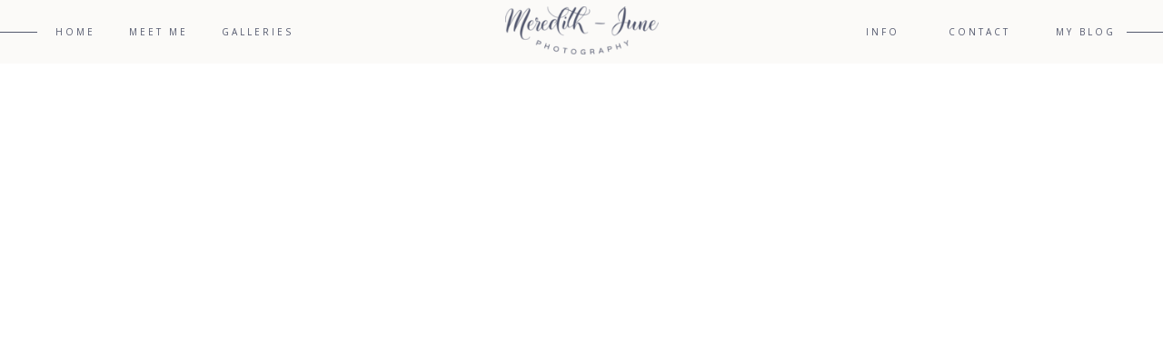

--- FILE ---
content_type: text/html; charset=UTF-8
request_url: https://www.meredithjunephoto.com/2020/04/17/mini-mouse-cake-smash-baby-girl-photographer/
body_size: 21000
content:
<!DOCTYPE html>
<html lang="en-US" class="d">
<head>
<link rel="stylesheet" type="text/css" href="//lib.showit.co/engine/2.2.0/showit.css" />
<meta name='robots' content='index, follow, max-image-preview:large, max-snippet:-1, max-video-preview:-1' />

            <script data-no-defer="1" data-ezscrex="false" data-cfasync="false" data-pagespeed-no-defer data-cookieconsent="ignore">
                var ctPublicFunctions = {"_ajax_nonce":"a29b3d303d","_rest_nonce":"a385be0efb","_ajax_url":"\/wp-admin\/admin-ajax.php","_rest_url":"https:\/\/www.meredithjunephoto.com\/wp-json\/","data__cookies_type":"none","data__ajax_type":false,"data__bot_detector_enabled":1,"data__frontend_data_log_enabled":1,"cookiePrefix":"","wprocket_detected":false,"host_url":"www.meredithjunephoto.com","text__ee_click_to_select":"Click to select the whole data","text__ee_original_email":"The complete one is","text__ee_got_it":"Got it","text__ee_blocked":"Blocked","text__ee_cannot_connect":"Cannot connect","text__ee_cannot_decode":"Can not decode email. Unknown reason","text__ee_email_decoder":"CleanTalk email decoder","text__ee_wait_for_decoding":"The magic is on the way!","text__ee_decoding_process":"Please wait a few seconds while we decode the contact data."}
            </script>
        
            <script data-no-defer="1" data-ezscrex="false" data-cfasync="false" data-pagespeed-no-defer data-cookieconsent="ignore">
                var ctPublic = {"_ajax_nonce":"a29b3d303d","settings__forms__check_internal":"0","settings__forms__check_external":"0","settings__forms__force_protection":0,"settings__forms__search_test":"0","settings__data__bot_detector_enabled":1,"settings__sfw__anti_crawler":0,"blog_home":"https:\/\/www.meredithjunephoto.com\/","pixel__setting":"3","pixel__enabled":false,"pixel__url":"https:\/\/moderate6-v4.cleantalk.org\/pixel\/d209ef395537c967a33f3bc91570672c.gif","data__email_check_before_post":"1","data__email_check_exist_post":1,"data__cookies_type":"none","data__key_is_ok":true,"data__visible_fields_required":true,"wl_brandname":"Anti-Spam by CleanTalk","wl_brandname_short":"CleanTalk","ct_checkjs_key":1581034461,"emailEncoderPassKey":"c71126c07661be37c24a919ddd735838","bot_detector_forms_excluded":"W10=","advancedCacheExists":false,"varnishCacheExists":false,"wc_ajax_add_to_cart":false}
            </script>
        
	<!-- This site is optimized with the Yoast SEO plugin v26.3 - https://yoast.com/wordpress/plugins/seo/ -->
	<title>Mini Mouse Cake Smash | Baby Girl Photographer</title>
	<meta name="description" content="If you are looking for an extra cute mini mouse cake smash, then you have found yourself in the right place! (; This little gal turned" />
	<link rel="canonical" href="https://www.meredithjunephoto.com/2020/04/17/mini-mouse-cake-smash-baby-girl-photographer/" />
	<meta property="og:locale" content="en_US" />
	<meta property="og:type" content="article" />
	<meta property="og:title" content="Mini Mouse Cake Smash | Baby Girl Photographer" />
	<meta property="og:description" content="If you are looking for an extra cute mini mouse cake smash, then you have found yourself in the right place! (; This little gal turned" />
	<meta property="og:url" content="https://www.meredithjunephoto.com/2020/04/17/mini-mouse-cake-smash-baby-girl-photographer/" />
	<meta property="og:site_name" content="www.meredithjunephoto.com" />
	<meta property="article:published_time" content="2020-04-17T18:05:26+00:00" />
	<meta name="author" content="Meredith Dodge" />
	<meta name="twitter:card" content="summary_large_image" />
	<meta name="twitter:label1" content="Written by" />
	<meta name="twitter:data1" content="Meredith Dodge" />
	<meta name="twitter:label2" content="Est. reading time" />
	<meta name="twitter:data2" content="1 minute" />
	<script type="application/ld+json" class="yoast-schema-graph">{"@context":"https://schema.org","@graph":[{"@type":"WebPage","@id":"https://www.meredithjunephoto.com/2020/04/17/mini-mouse-cake-smash-baby-girl-photographer/","url":"https://www.meredithjunephoto.com/2020/04/17/mini-mouse-cake-smash-baby-girl-photographer/","name":"Mini Mouse Cake Smash | Baby Girl Photographer","isPartOf":{"@id":"https://www.meredithjunephoto.com/#website"},"primaryImageOfPage":{"@id":"https://www.meredithjunephoto.com/2020/04/17/mini-mouse-cake-smash-baby-girl-photographer/#primaryimage"},"image":{"@id":"https://www.meredithjunephoto.com/2020/04/17/mini-mouse-cake-smash-baby-girl-photographer/#primaryimage"},"thumbnailUrl":"","datePublished":"2020-04-17T18:05:26+00:00","author":{"@id":"https://www.meredithjunephoto.com/#/schema/person/b72cf202b0f85eb54986218e553622a3"},"description":"If you are looking for an extra cute mini mouse cake smash, then you have found yourself in the right place! (; This little gal turned","breadcrumb":{"@id":"https://www.meredithjunephoto.com/2020/04/17/mini-mouse-cake-smash-baby-girl-photographer/#breadcrumb"},"inLanguage":"en-US","potentialAction":[{"@type":"ReadAction","target":["https://www.meredithjunephoto.com/2020/04/17/mini-mouse-cake-smash-baby-girl-photographer/"]}]},{"@type":"ImageObject","inLanguage":"en-US","@id":"https://www.meredithjunephoto.com/2020/04/17/mini-mouse-cake-smash-baby-girl-photographer/#primaryimage","url":"","contentUrl":""},{"@type":"BreadcrumbList","@id":"https://www.meredithjunephoto.com/2020/04/17/mini-mouse-cake-smash-baby-girl-photographer/#breadcrumb","itemListElement":[{"@type":"ListItem","position":1,"name":"Home","item":"https://www.meredithjunephoto.com/"},{"@type":"ListItem","position":2,"name":"Blog","item":"https://www.meredithjunephoto.com/blog/"},{"@type":"ListItem","position":3,"name":"Mini Mouse Cake Smash | Baby Girl Photographer"}]},{"@type":"WebSite","@id":"https://www.meredithjunephoto.com/#website","url":"https://www.meredithjunephoto.com/","name":"www.meredithjunephoto.com","description":"","potentialAction":[{"@type":"SearchAction","target":{"@type":"EntryPoint","urlTemplate":"https://www.meredithjunephoto.com/?s={search_term_string}"},"query-input":{"@type":"PropertyValueSpecification","valueRequired":true,"valueName":"search_term_string"}}],"inLanguage":"en-US"},{"@type":"Person","@id":"https://www.meredithjunephoto.com/#/schema/person/b72cf202b0f85eb54986218e553622a3","name":"Meredith Dodge","image":{"@type":"ImageObject","inLanguage":"en-US","@id":"https://www.meredithjunephoto.com/#/schema/person/image/","url":"https://secure.gravatar.com/avatar/2d203ea9a0053a798da58ee86417d33aca77f64bc544cf175708b4acb4def8aa?s=96&d=mm&r=g","contentUrl":"https://secure.gravatar.com/avatar/2d203ea9a0053a798da58ee86417d33aca77f64bc544cf175708b4acb4def8aa?s=96&d=mm&r=g","caption":"Meredith Dodge"},"url":"https://www.meredithjunephoto.com/author/meredithjunephotogmail-com/"}]}</script>
	<!-- / Yoast SEO plugin. -->


<link rel='dns-prefetch' href='//fd.cleantalk.org' />
<link rel="alternate" type="application/rss+xml" title="www.meredithjunephoto.com &raquo; Feed" href="https://www.meredithjunephoto.com/feed/" />
<link rel="alternate" type="application/rss+xml" title="www.meredithjunephoto.com &raquo; Comments Feed" href="https://www.meredithjunephoto.com/comments/feed/" />
<link rel="alternate" type="application/rss+xml" title="www.meredithjunephoto.com &raquo; Mini Mouse Cake Smash | Baby Girl Photographer Comments Feed" href="https://www.meredithjunephoto.com/2020/04/17/mini-mouse-cake-smash-baby-girl-photographer/feed/" />
<script type="text/javascript">
/* <![CDATA[ */
window._wpemojiSettings = {"baseUrl":"https:\/\/s.w.org\/images\/core\/emoji\/16.0.1\/72x72\/","ext":".png","svgUrl":"https:\/\/s.w.org\/images\/core\/emoji\/16.0.1\/svg\/","svgExt":".svg","source":{"concatemoji":"https:\/\/www.meredithjunephoto.com\/wp-includes\/js\/wp-emoji-release.min.js?ver=6.8.3"}};
/*! This file is auto-generated */
!function(s,n){var o,i,e;function c(e){try{var t={supportTests:e,timestamp:(new Date).valueOf()};sessionStorage.setItem(o,JSON.stringify(t))}catch(e){}}function p(e,t,n){e.clearRect(0,0,e.canvas.width,e.canvas.height),e.fillText(t,0,0);var t=new Uint32Array(e.getImageData(0,0,e.canvas.width,e.canvas.height).data),a=(e.clearRect(0,0,e.canvas.width,e.canvas.height),e.fillText(n,0,0),new Uint32Array(e.getImageData(0,0,e.canvas.width,e.canvas.height).data));return t.every(function(e,t){return e===a[t]})}function u(e,t){e.clearRect(0,0,e.canvas.width,e.canvas.height),e.fillText(t,0,0);for(var n=e.getImageData(16,16,1,1),a=0;a<n.data.length;a++)if(0!==n.data[a])return!1;return!0}function f(e,t,n,a){switch(t){case"flag":return n(e,"\ud83c\udff3\ufe0f\u200d\u26a7\ufe0f","\ud83c\udff3\ufe0f\u200b\u26a7\ufe0f")?!1:!n(e,"\ud83c\udde8\ud83c\uddf6","\ud83c\udde8\u200b\ud83c\uddf6")&&!n(e,"\ud83c\udff4\udb40\udc67\udb40\udc62\udb40\udc65\udb40\udc6e\udb40\udc67\udb40\udc7f","\ud83c\udff4\u200b\udb40\udc67\u200b\udb40\udc62\u200b\udb40\udc65\u200b\udb40\udc6e\u200b\udb40\udc67\u200b\udb40\udc7f");case"emoji":return!a(e,"\ud83e\udedf")}return!1}function g(e,t,n,a){var r="undefined"!=typeof WorkerGlobalScope&&self instanceof WorkerGlobalScope?new OffscreenCanvas(300,150):s.createElement("canvas"),o=r.getContext("2d",{willReadFrequently:!0}),i=(o.textBaseline="top",o.font="600 32px Arial",{});return e.forEach(function(e){i[e]=t(o,e,n,a)}),i}function t(e){var t=s.createElement("script");t.src=e,t.defer=!0,s.head.appendChild(t)}"undefined"!=typeof Promise&&(o="wpEmojiSettingsSupports",i=["flag","emoji"],n.supports={everything:!0,everythingExceptFlag:!0},e=new Promise(function(e){s.addEventListener("DOMContentLoaded",e,{once:!0})}),new Promise(function(t){var n=function(){try{var e=JSON.parse(sessionStorage.getItem(o));if("object"==typeof e&&"number"==typeof e.timestamp&&(new Date).valueOf()<e.timestamp+604800&&"object"==typeof e.supportTests)return e.supportTests}catch(e){}return null}();if(!n){if("undefined"!=typeof Worker&&"undefined"!=typeof OffscreenCanvas&&"undefined"!=typeof URL&&URL.createObjectURL&&"undefined"!=typeof Blob)try{var e="postMessage("+g.toString()+"("+[JSON.stringify(i),f.toString(),p.toString(),u.toString()].join(",")+"));",a=new Blob([e],{type:"text/javascript"}),r=new Worker(URL.createObjectURL(a),{name:"wpTestEmojiSupports"});return void(r.onmessage=function(e){c(n=e.data),r.terminate(),t(n)})}catch(e){}c(n=g(i,f,p,u))}t(n)}).then(function(e){for(var t in e)n.supports[t]=e[t],n.supports.everything=n.supports.everything&&n.supports[t],"flag"!==t&&(n.supports.everythingExceptFlag=n.supports.everythingExceptFlag&&n.supports[t]);n.supports.everythingExceptFlag=n.supports.everythingExceptFlag&&!n.supports.flag,n.DOMReady=!1,n.readyCallback=function(){n.DOMReady=!0}}).then(function(){return e}).then(function(){var e;n.supports.everything||(n.readyCallback(),(e=n.source||{}).concatemoji?t(e.concatemoji):e.wpemoji&&e.twemoji&&(t(e.twemoji),t(e.wpemoji)))}))}((window,document),window._wpemojiSettings);
/* ]]> */
</script>
<style id='wp-emoji-styles-inline-css' type='text/css'>

	img.wp-smiley, img.emoji {
		display: inline !important;
		border: none !important;
		box-shadow: none !important;
		height: 1em !important;
		width: 1em !important;
		margin: 0 0.07em !important;
		vertical-align: -0.1em !important;
		background: none !important;
		padding: 0 !important;
	}
</style>
<link rel='stylesheet' id='wp-block-library-css' href='https://www.meredithjunephoto.com/wp-includes/css/dist/block-library/style.min.css?ver=6.8.3' type='text/css' media='all' />
<style id='classic-theme-styles-inline-css' type='text/css'>
/*! This file is auto-generated */
.wp-block-button__link{color:#fff;background-color:#32373c;border-radius:9999px;box-shadow:none;text-decoration:none;padding:calc(.667em + 2px) calc(1.333em + 2px);font-size:1.125em}.wp-block-file__button{background:#32373c;color:#fff;text-decoration:none}
</style>
<style id='global-styles-inline-css' type='text/css'>
:root{--wp--preset--aspect-ratio--square: 1;--wp--preset--aspect-ratio--4-3: 4/3;--wp--preset--aspect-ratio--3-4: 3/4;--wp--preset--aspect-ratio--3-2: 3/2;--wp--preset--aspect-ratio--2-3: 2/3;--wp--preset--aspect-ratio--16-9: 16/9;--wp--preset--aspect-ratio--9-16: 9/16;--wp--preset--color--black: #000000;--wp--preset--color--cyan-bluish-gray: #abb8c3;--wp--preset--color--white: #ffffff;--wp--preset--color--pale-pink: #f78da7;--wp--preset--color--vivid-red: #cf2e2e;--wp--preset--color--luminous-vivid-orange: #ff6900;--wp--preset--color--luminous-vivid-amber: #fcb900;--wp--preset--color--light-green-cyan: #7bdcb5;--wp--preset--color--vivid-green-cyan: #00d084;--wp--preset--color--pale-cyan-blue: #8ed1fc;--wp--preset--color--vivid-cyan-blue: #0693e3;--wp--preset--color--vivid-purple: #9b51e0;--wp--preset--gradient--vivid-cyan-blue-to-vivid-purple: linear-gradient(135deg,rgba(6,147,227,1) 0%,rgb(155,81,224) 100%);--wp--preset--gradient--light-green-cyan-to-vivid-green-cyan: linear-gradient(135deg,rgb(122,220,180) 0%,rgb(0,208,130) 100%);--wp--preset--gradient--luminous-vivid-amber-to-luminous-vivid-orange: linear-gradient(135deg,rgba(252,185,0,1) 0%,rgba(255,105,0,1) 100%);--wp--preset--gradient--luminous-vivid-orange-to-vivid-red: linear-gradient(135deg,rgba(255,105,0,1) 0%,rgb(207,46,46) 100%);--wp--preset--gradient--very-light-gray-to-cyan-bluish-gray: linear-gradient(135deg,rgb(238,238,238) 0%,rgb(169,184,195) 100%);--wp--preset--gradient--cool-to-warm-spectrum: linear-gradient(135deg,rgb(74,234,220) 0%,rgb(151,120,209) 20%,rgb(207,42,186) 40%,rgb(238,44,130) 60%,rgb(251,105,98) 80%,rgb(254,248,76) 100%);--wp--preset--gradient--blush-light-purple: linear-gradient(135deg,rgb(255,206,236) 0%,rgb(152,150,240) 100%);--wp--preset--gradient--blush-bordeaux: linear-gradient(135deg,rgb(254,205,165) 0%,rgb(254,45,45) 50%,rgb(107,0,62) 100%);--wp--preset--gradient--luminous-dusk: linear-gradient(135deg,rgb(255,203,112) 0%,rgb(199,81,192) 50%,rgb(65,88,208) 100%);--wp--preset--gradient--pale-ocean: linear-gradient(135deg,rgb(255,245,203) 0%,rgb(182,227,212) 50%,rgb(51,167,181) 100%);--wp--preset--gradient--electric-grass: linear-gradient(135deg,rgb(202,248,128) 0%,rgb(113,206,126) 100%);--wp--preset--gradient--midnight: linear-gradient(135deg,rgb(2,3,129) 0%,rgb(40,116,252) 100%);--wp--preset--font-size--small: 13px;--wp--preset--font-size--medium: 20px;--wp--preset--font-size--large: 36px;--wp--preset--font-size--x-large: 42px;--wp--preset--spacing--20: 0.44rem;--wp--preset--spacing--30: 0.67rem;--wp--preset--spacing--40: 1rem;--wp--preset--spacing--50: 1.5rem;--wp--preset--spacing--60: 2.25rem;--wp--preset--spacing--70: 3.38rem;--wp--preset--spacing--80: 5.06rem;--wp--preset--shadow--natural: 6px 6px 9px rgba(0, 0, 0, 0.2);--wp--preset--shadow--deep: 12px 12px 50px rgba(0, 0, 0, 0.4);--wp--preset--shadow--sharp: 6px 6px 0px rgba(0, 0, 0, 0.2);--wp--preset--shadow--outlined: 6px 6px 0px -3px rgba(255, 255, 255, 1), 6px 6px rgba(0, 0, 0, 1);--wp--preset--shadow--crisp: 6px 6px 0px rgba(0, 0, 0, 1);}:where(.is-layout-flex){gap: 0.5em;}:where(.is-layout-grid){gap: 0.5em;}body .is-layout-flex{display: flex;}.is-layout-flex{flex-wrap: wrap;align-items: center;}.is-layout-flex > :is(*, div){margin: 0;}body .is-layout-grid{display: grid;}.is-layout-grid > :is(*, div){margin: 0;}:where(.wp-block-columns.is-layout-flex){gap: 2em;}:where(.wp-block-columns.is-layout-grid){gap: 2em;}:where(.wp-block-post-template.is-layout-flex){gap: 1.25em;}:where(.wp-block-post-template.is-layout-grid){gap: 1.25em;}.has-black-color{color: var(--wp--preset--color--black) !important;}.has-cyan-bluish-gray-color{color: var(--wp--preset--color--cyan-bluish-gray) !important;}.has-white-color{color: var(--wp--preset--color--white) !important;}.has-pale-pink-color{color: var(--wp--preset--color--pale-pink) !important;}.has-vivid-red-color{color: var(--wp--preset--color--vivid-red) !important;}.has-luminous-vivid-orange-color{color: var(--wp--preset--color--luminous-vivid-orange) !important;}.has-luminous-vivid-amber-color{color: var(--wp--preset--color--luminous-vivid-amber) !important;}.has-light-green-cyan-color{color: var(--wp--preset--color--light-green-cyan) !important;}.has-vivid-green-cyan-color{color: var(--wp--preset--color--vivid-green-cyan) !important;}.has-pale-cyan-blue-color{color: var(--wp--preset--color--pale-cyan-blue) !important;}.has-vivid-cyan-blue-color{color: var(--wp--preset--color--vivid-cyan-blue) !important;}.has-vivid-purple-color{color: var(--wp--preset--color--vivid-purple) !important;}.has-black-background-color{background-color: var(--wp--preset--color--black) !important;}.has-cyan-bluish-gray-background-color{background-color: var(--wp--preset--color--cyan-bluish-gray) !important;}.has-white-background-color{background-color: var(--wp--preset--color--white) !important;}.has-pale-pink-background-color{background-color: var(--wp--preset--color--pale-pink) !important;}.has-vivid-red-background-color{background-color: var(--wp--preset--color--vivid-red) !important;}.has-luminous-vivid-orange-background-color{background-color: var(--wp--preset--color--luminous-vivid-orange) !important;}.has-luminous-vivid-amber-background-color{background-color: var(--wp--preset--color--luminous-vivid-amber) !important;}.has-light-green-cyan-background-color{background-color: var(--wp--preset--color--light-green-cyan) !important;}.has-vivid-green-cyan-background-color{background-color: var(--wp--preset--color--vivid-green-cyan) !important;}.has-pale-cyan-blue-background-color{background-color: var(--wp--preset--color--pale-cyan-blue) !important;}.has-vivid-cyan-blue-background-color{background-color: var(--wp--preset--color--vivid-cyan-blue) !important;}.has-vivid-purple-background-color{background-color: var(--wp--preset--color--vivid-purple) !important;}.has-black-border-color{border-color: var(--wp--preset--color--black) !important;}.has-cyan-bluish-gray-border-color{border-color: var(--wp--preset--color--cyan-bluish-gray) !important;}.has-white-border-color{border-color: var(--wp--preset--color--white) !important;}.has-pale-pink-border-color{border-color: var(--wp--preset--color--pale-pink) !important;}.has-vivid-red-border-color{border-color: var(--wp--preset--color--vivid-red) !important;}.has-luminous-vivid-orange-border-color{border-color: var(--wp--preset--color--luminous-vivid-orange) !important;}.has-luminous-vivid-amber-border-color{border-color: var(--wp--preset--color--luminous-vivid-amber) !important;}.has-light-green-cyan-border-color{border-color: var(--wp--preset--color--light-green-cyan) !important;}.has-vivid-green-cyan-border-color{border-color: var(--wp--preset--color--vivid-green-cyan) !important;}.has-pale-cyan-blue-border-color{border-color: var(--wp--preset--color--pale-cyan-blue) !important;}.has-vivid-cyan-blue-border-color{border-color: var(--wp--preset--color--vivid-cyan-blue) !important;}.has-vivid-purple-border-color{border-color: var(--wp--preset--color--vivid-purple) !important;}.has-vivid-cyan-blue-to-vivid-purple-gradient-background{background: var(--wp--preset--gradient--vivid-cyan-blue-to-vivid-purple) !important;}.has-light-green-cyan-to-vivid-green-cyan-gradient-background{background: var(--wp--preset--gradient--light-green-cyan-to-vivid-green-cyan) !important;}.has-luminous-vivid-amber-to-luminous-vivid-orange-gradient-background{background: var(--wp--preset--gradient--luminous-vivid-amber-to-luminous-vivid-orange) !important;}.has-luminous-vivid-orange-to-vivid-red-gradient-background{background: var(--wp--preset--gradient--luminous-vivid-orange-to-vivid-red) !important;}.has-very-light-gray-to-cyan-bluish-gray-gradient-background{background: var(--wp--preset--gradient--very-light-gray-to-cyan-bluish-gray) !important;}.has-cool-to-warm-spectrum-gradient-background{background: var(--wp--preset--gradient--cool-to-warm-spectrum) !important;}.has-blush-light-purple-gradient-background{background: var(--wp--preset--gradient--blush-light-purple) !important;}.has-blush-bordeaux-gradient-background{background: var(--wp--preset--gradient--blush-bordeaux) !important;}.has-luminous-dusk-gradient-background{background: var(--wp--preset--gradient--luminous-dusk) !important;}.has-pale-ocean-gradient-background{background: var(--wp--preset--gradient--pale-ocean) !important;}.has-electric-grass-gradient-background{background: var(--wp--preset--gradient--electric-grass) !important;}.has-midnight-gradient-background{background: var(--wp--preset--gradient--midnight) !important;}.has-small-font-size{font-size: var(--wp--preset--font-size--small) !important;}.has-medium-font-size{font-size: var(--wp--preset--font-size--medium) !important;}.has-large-font-size{font-size: var(--wp--preset--font-size--large) !important;}.has-x-large-font-size{font-size: var(--wp--preset--font-size--x-large) !important;}
:where(.wp-block-post-template.is-layout-flex){gap: 1.25em;}:where(.wp-block-post-template.is-layout-grid){gap: 1.25em;}
:where(.wp-block-columns.is-layout-flex){gap: 2em;}:where(.wp-block-columns.is-layout-grid){gap: 2em;}
:root :where(.wp-block-pullquote){font-size: 1.5em;line-height: 1.6;}
</style>
<link rel='stylesheet' id='cleantalk-public-css-css' href='https://www.meredithjunephoto.com/wp-content/plugins/cleantalk-spam-protect/css/cleantalk-public.min.css?ver=6.67_1762444487' type='text/css' media='all' />
<link rel='stylesheet' id='cleantalk-email-decoder-css-css' href='https://www.meredithjunephoto.com/wp-content/plugins/cleantalk-spam-protect/css/cleantalk-email-decoder.min.css?ver=6.67_1762444487' type='text/css' media='all' />
<script type="text/javascript" src="https://www.meredithjunephoto.com/wp-content/plugins/cleantalk-spam-protect/js/apbct-public-bundle.min.js?ver=6.67_1762444487" id="apbct-public-bundle.min-js-js"></script>
<script type="text/javascript" src="https://fd.cleantalk.org/ct-bot-detector-wrapper.js?ver=6.67" id="ct_bot_detector-js" defer="defer" data-wp-strategy="defer"></script>
<script type="text/javascript" src="https://www.meredithjunephoto.com/wp-includes/js/jquery/jquery.min.js?ver=3.7.1" id="jquery-core-js"></script>
<script type="text/javascript" src="https://www.meredithjunephoto.com/wp-includes/js/jquery/jquery-migrate.min.js?ver=3.4.1" id="jquery-migrate-js"></script>
<script type="text/javascript" src="https://www.meredithjunephoto.com/wp-content/plugins/showit/public/js/showit.js?ver=1766530717" id="si-script-js"></script>
<link rel="https://api.w.org/" href="https://www.meredithjunephoto.com/wp-json/" /><link rel="alternate" title="JSON" type="application/json" href="https://www.meredithjunephoto.com/wp-json/wp/v2/posts/7556" /><link rel="EditURI" type="application/rsd+xml" title="RSD" href="https://www.meredithjunephoto.com/xmlrpc.php?rsd" />
<link rel='shortlink' href='https://www.meredithjunephoto.com/?p=7556' />
<link rel="alternate" title="oEmbed (JSON)" type="application/json+oembed" href="https://www.meredithjunephoto.com/wp-json/oembed/1.0/embed?url=https%3A%2F%2Fwww.meredithjunephoto.com%2F2020%2F04%2F17%2Fmini-mouse-cake-smash-baby-girl-photographer%2F" />
<link rel="alternate" title="oEmbed (XML)" type="text/xml+oembed" href="https://www.meredithjunephoto.com/wp-json/oembed/1.0/embed?url=https%3A%2F%2Fwww.meredithjunephoto.com%2F2020%2F04%2F17%2Fmini-mouse-cake-smash-baby-girl-photographer%2F&#038;format=xml" />
		<script type="text/javascript" async defer data-pin-color="red"  data-pin-hover="true"
			src="https://www.meredithjunephoto.com/wp-content/plugins/pinterest-pin-it-button-on-image-hover-and-post/js/pinit.js"></script>
		
<meta charset="UTF-8" />
<meta name="viewport" content="width=device-width, initial-scale=1" />
<link rel="icon" type="image/png" href="//static.showit.co/200/Z-kyw-bpQvawpcvMYmGntg/77514/intro_logo_1.png" />
<link rel="preconnect" href="https://static.showit.co" />


<link rel="preconnect" href="https://fonts.googleapis.com">
<link rel="preconnect" href="https://fonts.gstatic.com" crossorigin>
<link href="https://fonts.googleapis.com/css?family=Open+Sans:regular|Lora:regular|Lora:italic" rel="stylesheet" type="text/css"/>
<style>
@font-face{font-family:Amigirl Script;src:url('//static.showit.co/file/ZttafEhoSPCy9KNoPR9uFw/shared/amigirl_script.woff');}
</style>
<script id="init_data" type="application/json">
{"mobile":{"w":320},"desktop":{"w":1200,"bgFillType":"color","bgColor":"colors-7"},"sid":"6n5shop-tqcptczpgarfxq","break":768,"assetURL":"//static.showit.co","contactFormId":"77514/188090","cfAction":"aHR0cHM6Ly9jbGllbnRzZXJ2aWNlLnNob3dpdC5jby9jb250YWN0Zm9ybQ==","sgAction":"aHR0cHM6Ly9jbGllbnRzZXJ2aWNlLnNob3dpdC5jby9zb2NpYWxncmlk","blockData":[{"slug":"menu","visible":"a","states":[],"d":{"h":70,"w":1200,"locking":{"side":"st"},"bgFillType":"color","bgColor":"colors-6","bgMediaType":"none"},"m":{"h":50,"w":320,"locking":{"side":"st"},"bgFillType":"color","bgColor":"colors-6","bgMediaType":"none"}},{"slug":"info-dropdown","visible":"a","states":[],"d":{"h":158,"w":1200,"locking":{"side":"t","offset":70,"scrollOffset":1},"stateTrIn":{"type":"slide","duration":2,"direction":"Down"},"stateTrOut":{"type":"slide","direction":"Up"},"bgFillType":"color","bgColor":"#000000:0","bgMediaType":"none"},"m":{"h":359,"w":320,"locking":{"side":"t","offset":50,"scrollOffset":1},"stateTrIn":{"type":"slide","duration":2,"direction":"Down"},"stateTrOut":{"type":"slide","direction":"Up"},"bgFillType":"color","bgColor":"colors-6","bgMediaType":"none"}},{"slug":"title-featured-image","visible":"a","states":[],"d":{"h":730,"w":1200,"locking":{"side":"st","offset":70},"bgFillType":"color","bgColor":"colors-7","bgMediaType":"none"},"m":{"h":189,"w":320,"nature":"dH","bgFillType":"color","bgColor":"colors-7","bgMediaType":"none"}},{"slug":"title-featured-image-1","visible":"a","states":[],"d":{"h":21,"w":1200,"nature":"dH","bgFillType":"color","bgColor":"colors-7","bgMediaType":"none"},"m":{"h":133,"w":320,"nature":"dH","bgFillType":"color","bgColor":"colors-7","bgMediaType":"none"}},{"slug":"date","visible":"a","states":[],"d":{"h":60,"w":1200,"bgFillType":"color","bgColor":"colors-7","bgMediaType":"none"},"m":{"h":53,"w":320,"bgFillType":"color","bgColor":"colors-7","bgMediaType":"none"}},{"slug":"content","visible":"a","states":[],"d":{"h":297,"w":1200,"nature":"dH","bgFillType":"color","bgColor":"colors-7","bgMediaType":"none"},"m":{"h":349,"w":320,"nature":"dH","bgFillType":"color","bgColor":"colors-7","bgMediaType":"none"}},{"slug":"social-media","visible":"a","states":[],"d":{"h":94,"w":1200,"bgFillType":"color","bgColor":"#FFFFFF","bgMediaType":"none"},"m":{"h":96,"w":320,"bgFillType":"color","bgColor":"#FFFFFF","bgMediaType":"none"}},{"slug":"comments","visible":"a","states":[],"d":{"h":115,"w":1200,"nature":"dH","bgFillType":"color","bgColor":"colors-3","bgMediaType":"none"},"m":{"h":114,"w":320,"nature":"dH","bgFillType":"color","bgColor":"colors-3","bgMediaType":"none"}},{"slug":"comment-form","visible":"a","states":[],"d":{"h":150,"w":1200,"nature":"dH","bgFillType":"color","bgColor":"colors-3","bgMediaType":"none"},"m":{"h":132,"w":320,"nature":"dH","bgFillType":"color","bgColor":"colors-3","bgMediaType":"none"}},{"slug":"post-navigation","visible":"a","states":[],"d":{"h":84,"w":1200,"nature":"dH","bgFillType":"color","bgColor":"colors-5","bgMediaType":"none"},"m":{"h":67,"w":320,"nature":"dH","bgFillType":"color","bgColor":"colors-5","bgMediaType":"none"}},{"slug":"contact-form","visible":"a","states":[{"d":{"bgFillType":"color","bgColor":"#000000:0","bgMediaType":"none"},"m":{"bgFillType":"color","bgColor":"#000000:0","bgMediaType":"none"},"slug":"view-1"},{"d":{"bgFillType":"color","bgColor":"#000000:0","bgMediaType":"none"},"m":{"bgFillType":"color","bgColor":"#000000:0","bgMediaType":"none"},"slug":"view-2"}],"d":{"h":1969,"w":1200,"bgFillType":"color","bgColor":"colors-7","bgMediaType":"none"},"m":{"h":1124,"w":320,"bgFillType":"color","bgColor":"colors-7","bgMediaType":"none"},"stateTrans":[{},{}]},{"slug":"footer","visible":"a","states":[],"d":{"h":549,"w":1200,"trIn":{"type":"fade"},"trOut":{"type":"fade"},"stateTrIn":{"type":"page"},"stateTrOut":{"type":"page"},"bgFillType":"color","bgColor":"colors-6","bgMediaType":"none","tr":{"in":{"cl":"fadeIn","d":"0.5","dl":"0"},"out":{"cl":"fadeOut","d":"0.5","dl":"0"}}},"m":{"h":675,"w":320,"trIn":{"type":"fade"},"trOut":{"type":"fade"},"stateTrIn":{"type":"page"},"stateTrOut":{"type":"page"},"bgFillType":"color","bgColor":"colors-6","bgMediaType":"none","tr":{"in":{"cl":"fadeIn","d":"0.5","dl":"0"},"out":{"cl":"fadeOut","d":"0.5","dl":"0"}}}},{"slug":"mobile-menu","visible":"m","states":[],"d":{"h":70,"w":1200,"locking":{"side":"t"},"bgFillType":"color","bgColor":"colors-6","bgMediaType":"none"},"m":{"h":382,"w":320,"locking":{"side":"t","offset":50,"scrollOffset":1},"bgFillType":"color","bgColor":"colors-6","bgMediaType":"none"}}],"elementData":[{"type":"simple","visible":"d","id":"menu_0","blockId":"menu","m":{"x":-94,"y":238,"w":224,"h":1,"a":0},"d":{"x":-19,"y":35,"w":60,"h":1,"a":0,"lockH":"l"}},{"type":"simple","visible":"d","id":"menu_1","blockId":"menu","m":{"x":-94,"y":238,"w":224,"h":1,"a":0},"d":{"x":1160,"y":35,"w":60,"h":1,"a":0,"lockH":"r"}},{"type":"graphic","visible":"a","id":"menu_2","blockId":"menu","m":{"x":95,"y":5,"w":130,"h":41,"a":0},"d":{"x":516,"y":7,"w":169,"h":53,"a":0},"c":{"key":"HWWov7SCSuaxdx29FeCVWg/shared/mj_logo_wm_2.png","aspect_ratio":3.18528}},{"type":"icon","visible":"m","id":"menu_3","blockId":"menu","m":{"x":6,"y":9,"w":33,"h":33,"a":0},"d":{"x":550,"y":-15,"w":100,"h":100,"a":0},"pc":[{"type":"show","block":"mobile-menu"}]},{"type":"text","visible":"d","id":"menu_4","blockId":"menu","m":{"x":109,"y":17,"w":102,"h":17,"a":0},"d":{"x":56,"y":26,"w":53,"h":19,"a":0,"lockH":"l"}},{"type":"text","visible":"d","id":"menu_5","blockId":"menu","m":{"x":109,"y":17,"w":102,"h":17,"a":0},"d":{"x":134,"y":26,"w":81,"h":19,"a":0,"lockH":"l"}},{"type":"text","visible":"d","id":"menu_6","blockId":"menu","m":{"x":109,"y":17,"w":102,"h":17,"a":0},"d":{"x":240,"y":26,"w":87,"h":19,"a":0,"lockH":"l"}},{"type":"text","visible":"d","id":"menu_7","blockId":"menu","m":{"x":109,"y":17,"w":102,"h":17,"a":0},"d":{"x":868,"y":26,"w":47,"h":19,"a":0,"lockH":"r"},"pc":[{"type":"show","block":"info-dropdown"}]},{"type":"text","visible":"d","id":"menu_8","blockId":"menu","m":{"x":109,"y":17,"w":102,"h":17,"a":0},"d":{"x":960,"y":26,"w":76,"h":19,"a":0,"lockH":"r"}},{"type":"text","visible":"d","id":"menu_9","blockId":"menu","m":{"x":109,"y":17,"w":102,"h":17,"a":0},"d":{"x":1077,"y":26,"w":75,"h":19,"a":0,"lockH":"r"}},{"type":"simple","visible":"d","id":"info-dropdown_0","blockId":"info-dropdown","m":{"x":48,"y":54,"w":224,"h":251.29999999999998,"a":0},"d":{"x":753,"y":0,"w":446,"h":153,"a":0,"lockH":"r"}},{"type":"graphic","visible":"a","id":"info-dropdown_1","blockId":"info-dropdown","m":{"x":138,"y":337,"w":44,"h":44,"a":0},"d":{"x":959,"y":139,"w":31,"h":31,"a":-14,"lockH":"r"},"c":{"key":"OL0wAdRtQcmHxHYrs9xyLA/shared/wcolor_3.png","aspect_ratio":1}},{"type":"icon","visible":"a","id":"info-dropdown_2","blockId":"info-dropdown","m":{"x":149,"y":347,"w":22,"h":22,"a":0},"d":{"x":964,"y":142,"w":22,"h":22,"a":0,"lockH":"r"},"pc":[{"type":"hide","block":"info-dropdown"}]},{"type":"graphic","visible":"a","id":"info-dropdown_3","blockId":"info-dropdown","m":{"x":54,"y":105,"w":100,"h":100,"a":0,"gs":{"s":50}},"d":{"x":766,"y":12,"w":91,"h":91,"a":0,"gs":{"s":70},"lockH":"r"},"pc":[{"type":"hide","block":"info-dropdown"}],"c":{"key":"yK2-8O1-SzqAUwsA_uhIDA/77514/c_mjp-92.jpg","aspect_ratio":1.50014}},{"type":"text","visible":"a","id":"info-dropdown_4","blockId":"info-dropdown","m":{"x":7,"y":106,"w":100,"h":20,"a":0},"d":{"x":767,"y":105,"w":90,"h":20,"a":0,"lockH":"r"},"pc":[{"type":"hide","block":"info-dropdown"}]},{"type":"graphic","visible":"a","id":"info-dropdown_5","blockId":"info-dropdown","m":{"x":166,"y":105,"w":100,"h":100,"a":0},"d":{"x":876,"y":41,"w":91,"h":91,"a":0,"gs":{"s":50},"lockH":"r"},"pc":[{"type":"hide","block":"info-dropdown"}],"c":{"key":"2IVBIt5MT6CBl5X9QpknXQ/shared/2018-05-19_0078.jpg","aspect_ratio":1.49893}},{"type":"graphic","visible":"a","id":"info-dropdown_6","blockId":"info-dropdown","m":{"x":54,"y":217,"w":100,"h":100,"a":0,"gs":{"s":60}},"d":{"x":986,"y":12,"w":91,"h":91,"a":0,"gs":{"s":70},"lockH":"r"},"pc":[{"type":"hide","block":"info-dropdown"}],"c":{"key":"7Xhl5Q0ZT8aHbTcWt4iJ1w/77514/c_mjp-32.jpg","aspect_ratio":0.66667}},{"type":"graphic","visible":"a","id":"info-dropdown_7","blockId":"info-dropdown","m":{"x":166,"y":216,"w":100,"h":100,"a":0,"gs":{"s":45}},"d":{"x":1095,"y":41,"w":91,"h":91,"a":0,"lockH":"r"},"pc":[{"type":"hide","block":"info-dropdown"}],"c":{"key":"hZW9rYIDTke2Wqjyoj6avg/77514/2018-05-20_0097.jpg","aspect_ratio":1.49893}},{"type":"text","visible":"a","id":"info-dropdown_8","blockId":"info-dropdown","m":{"x":214,"y":106,"w":100,"h":16,"a":0},"d":{"x":877,"y":19,"w":88,"h":18,"a":0,"lockH":"r"},"pc":[{"type":"hide","block":"info-dropdown"}]},{"type":"text","visible":"a","id":"info-dropdown_9","blockId":"info-dropdown","m":{"x":218,"y":221,"w":100,"h":17,"a":0},"d":{"x":1089,"y":16,"w":103,"h":17,"a":0,"lockH":"r"},"pc":[{"type":"hide","block":"info-dropdown"}]},{"type":"text","visible":"a","id":"info-dropdown_10","blockId":"info-dropdown","m":{"x":7,"y":221,"w":100,"h":18,"a":0},"d":{"x":988,"y":108,"w":86,"h":18,"a":0,"lockH":"r"},"pc":[{"type":"hide","block":"info-dropdown"}]},{"type":"simple","visible":"d","id":"info-dropdown_11","blockId":"info-dropdown","m":{"x":-94,"y":238,"w":224,"h":1,"a":0},"d":{"x":890,"y":-23,"w":1,"h":33,"a":0,"lockH":"r"}},{"type":"graphic","visible":"a","id":"title-featured-image_0","blockId":"title-featured-image","m":{"x":14,"y":13,"w":293,"h":163,"a":0},"d":{"x":70,"y":58,"w":1061,"h":630,"a":0,"gs":{"s":24},"trIn":{"cl":"fadeIn","d":"0.5","dl":"0"},"lockH":"s"},"c":{"key":"y6NB2B2_S5S39wVV5CBiYg/shared/2018-05-19_0058.jpg","aspect_ratio":1.49893}},{"type":"simple","visible":"a","id":"title-featured-image-1_0","blockId":"title-featured-image-1","m":{"x":18.994,"y":-40,"w":282.011,"h":133.006,"a":0},"d":{"x":125,"y":-107,"w":969,"h":122,"a":0}},{"type":"text","visible":"a","id":"title-featured-image-1_1","blockId":"title-featured-image-1","m":{"x":37,"y":-27,"w":246,"h":149,"a":0},"d":{"x":147,"y":-87,"w":928,"h":97,"a":0}},{"type":"text","visible":"a","id":"date_0","blockId":"date","m":{"x":40,"y":21,"w":248,"h":17,"a":0},"d":{"x":331,"y":22,"w":727,"h":21,"a":0}},{"type":"text","visible":"a","id":"content_0","blockId":"content","m":{"x":14,"y":11,"w":292,"h":217,"a":0},"d":{"x":133,"y":22,"w":935,"h":97,"a":0}},{"type":"text","visible":"a","id":"content_1","blockId":"content","m":{"x":166,"y":286,"w":197,"h":41,"a":-10,"lockV":"b"},"d":{"x":889,"y":199,"w":184,"h":65,"a":-5,"lockV":"b"}},{"type":"graphic","visible":"a","id":"content_2","blockId":"content","m":{"x":137,"y":237,"w":86,"h":68,"a":0,"lockV":"b"},"d":{"x":849,"y":148,"w":80,"h":64,"a":0,"lockV":"b"},"c":{"key":"bXtES9lEQS6dADIbpeVuBw/shared/intro_logo_1.png","aspect_ratio":1.25628}},{"type":"graphic","visible":"a","id":"social-media_0","blockId":"social-media","m":{"x":48,"y":11,"w":224,"h":75,"a":0},"d":{"x":457,"y":-3,"w":284,"h":95,"a":0},"c":{"key":"6UuPmrgPS7icnZD1Bdt05w/shared/wcolor_2.png","aspect_ratio":2.96907}},{"type":"icon","visible":"a","id":"social-media_1","blockId":"social-media","m":{"x":41,"y":21.923,"w":36.29,"h":36.154,"a":0},"d":{"x":526,"y":42,"w":19.119,"h":19.003,"a":0}},{"type":"icon","visible":"a","id":"social-media_2","blockId":"social-media","m":{"x":91,"y":21.923,"w":36.29,"h":36.154,"a":0},"d":{"x":558,"y":42,"w":19.119,"h":19.003,"a":0}},{"type":"icon","visible":"a","id":"social-media_3","blockId":"social-media","m":{"x":142,"y":21.923,"w":36.29,"h":36.154,"a":0},"d":{"x":591,"y":42,"w":19.119,"h":19.003,"a":0}},{"type":"icon","visible":"a","id":"social-media_4","blockId":"social-media","m":{"x":192,"y":21.923,"w":36.29,"h":36.154,"a":0},"d":{"x":623,"y":42,"w":19.119,"h":19.003,"a":0}},{"type":"icon","visible":"a","id":"social-media_5","blockId":"social-media","m":{"x":243,"y":21.923,"w":36.29,"h":36.154,"a":0},"d":{"x":655,"y":42,"w":19.119,"h":19.003,"a":0}},{"type":"text","visible":"a","id":"social-media_6","blockId":"social-media","m":{"x":13,"y":68,"w":296.009,"h":14.009,"a":0},"d":{"x":412,"y":17,"w":375.007,"h":27.006,"a":0}},{"type":"text","visible":"a","id":"comments_0","blockId":"comments","m":{"x":58.5,"y":21,"w":203,"h":30,"a":0},"d":{"x":268,"y":10,"w":664,"h":38,"a":0}},{"type":"text","visible":"a","id":"comments_1","blockId":"comments","m":{"x":25.995,"y":63,"w":268.009,"h":25,"a":0},"d":{"x":257,"y":68,"w":687,"h":23.008,"a":0}},{"type":"text","visible":"a","id":"comment-form_0","blockId":"comment-form","m":{"x":10.499,"y":17.5,"w":299.003,"h":97,"a":0},"d":{"x":219,"y":15,"w":763,"h":120,"a":0}},{"type":"text","visible":"a","id":"post-navigation_0","blockId":"post-navigation","m":{"x":4,"y":13,"w":137,"h":18,"a":0},"d":{"x":249,"y":17,"w":327,"h":29,"a":0}},{"type":"text","visible":"a","id":"post-navigation_1","blockId":"post-navigation","m":{"x":179,"y":13,"w":133,"h":16,"a":0},"d":{"x":625,"y":17,"w":327,"h":29,"a":0}},{"type":"simple","visible":"a","id":"post-navigation_2","blockId":"post-navigation","m":{"x":83,"y":49,"w":154,"h":30,"a":0,"lockV":"b"},"d":{"x":504,"y":48,"w":192,"h":42,"a":0,"trIn":{"cl":"slideInRight","d":1.5,"dl":1},"lockV":"b"}},{"type":"text","visible":"a","id":"post-navigation_3","blockId":"post-navigation","m":{"x":94,"y":58,"w":132,"h":11,"a":0,"lockV":"b"},"d":{"x":516,"y":60,"w":169,"h":18,"a":0,"trIn":{"cl":"slideInRight","d":1.5,"dl":1},"lockV":"b"}},{"type":"iframe","visible":"a","id":"contact-form_view-1_0","blockId":"contact-form","m":{"x":48,"y":-57,"w":224,"h":1140,"a":0},"d":{"x":37,"y":-139,"w":1126,"h":2127,"a":0}},{"type":"text","visible":"a","id":"contact-form_view-2_0","blockId":"contact-form","m":{"x":37,"y":323,"w":246,"h":57,"a":0},"d":{"x":580,"y":318,"w":481,"h":59,"a":0}},{"type":"icon","visible":"a","id":"contact-form_view-2_1","blockId":"contact-form","m":{"x":121,"y":412,"w":34,"h":34,"a":0},"d":{"x":790,"y":407,"w":22,"h":22,"a":0}},{"type":"icon","visible":"a","id":"contact-form_view-2_2","blockId":"contact-form","m":{"x":165,"y":412,"w":34,"h":34,"a":0},"d":{"x":829,"y":407,"w":22,"h":22,"a":0}},{"type":"graphic","visible":"m","id":"contact-form_view-2_3","blockId":"contact-form","m":{"x":30,"y":471,"w":260,"h":425,"a":0},"d":{"x":175,"y":122,"w":343,"h":448,"a":0},"c":{"key":"wf_411wkRWCtX7nCcGOmOg/shared/2018-05-20_0044.jpg","aspect_ratio":0.66714}},{"type":"iframe","visible":"m","id":"footer_0","blockId":"footer","m":{"x":35,"y":197,"w":250,"h":250,"a":0},"d":{"x":360,"y":165,"w":480,"h":219.60000000000002,"a":0}},{"type":"iframe","visible":"d","id":"footer_1","blockId":"footer","m":{"x":-60,"y":188,"w":440,"h":87,"a":0},"d":{"x":38,"y":205,"w":1125,"h":225,"a":0}},{"type":"simple","visible":"a","id":"footer_2","blockId":"footer","m":{"x":-7,"y":186,"w":334,"h":270,"a":0},"d":{"x":30,"y":192,"w":1142,"h":248,"a":0}},{"type":"graphic","visible":"a","id":"footer_3","blockId":"footer","m":{"x":74,"y":-5,"w":172,"h":172,"a":0},"d":{"x":461,"y":-133,"w":278,"h":278,"a":-14},"c":{"key":"bfFvbGoyQp2T1IAvWWYzaw/shared/wcolor_3.png","aspect_ratio":1}},{"type":"graphic","visible":"a","id":"footer_4","blockId":"footer","m":{"x":76,"y":-91,"w":172,"h":172,"a":0},"d":{"x":461,"y":-133,"w":278,"h":278,"a":-14},"c":{"key":"OL0wAdRtQcmHxHYrs9xyLA/shared/wcolor_3.png","aspect_ratio":1}},{"type":"icon","visible":"a","id":"footer_5","blockId":"footer","m":{"x":86,"y":540,"w":42,"h":42,"a":0},"d":{"x":912,"y":130,"w":22,"h":22,"a":0}},{"type":"icon","visible":"a","id":"footer_6","blockId":"footer","m":{"x":139,"y":540,"w":42,"h":42,"a":0},"d":{"x":951,"y":130,"w":22,"h":22,"a":0}},{"type":"icon","visible":"a","id":"footer_7","blockId":"footer","m":{"x":192,"y":540,"w":42,"h":42,"a":0},"d":{"x":990,"y":130,"w":22,"h":22,"a":0}},{"type":"text","visible":"a","id":"footer_8","blockId":"footer","m":{"x":174,"y":657,"w":181,"h":19,"a":0},"d":{"x":613,"y":530,"w":181,"h":19,"a":0}},{"type":"text","visible":"a","id":"footer_9","blockId":"footer","m":{"x":-35,"y":657,"w":200,"h":19,"a":0},"d":{"x":407,"y":530,"w":200,"h":19,"a":0}},{"type":"text","visible":"a","id":"footer_10","blockId":"footer","m":{"x":-2,"y":462,"w":320,"h":17,"a":0},"d":{"x":773,"y":59,"w":385,"h":21,"a":0}},{"type":"text","visible":"a","id":"footer_11","blockId":"footer","m":{"x":28,"y":487,"w":261,"h":17,"a":0},"d":{"x":835,"y":86,"w":261,"h":17,"a":0}},{"type":"graphic","visible":"a","id":"footer_12","blockId":"footer","m":{"x":99,"y":-72,"w":124,"h":125,"a":0},"d":{"x":506,"y":-95,"w":188,"h":189,"a":0},"c":{"key":"-9h8NZCtRayDCYnzYny_HA/shared/mj_logo_circle.png","aspect_ratio":0.99162}},{"type":"text","visible":"a","id":"footer_13","blockId":"footer","m":{"x":16,"y":102,"w":283,"h":73,"a":0},"d":{"x":67,"y":86,"w":336,"h":77,"a":0}},{"type":"text","visible":"a","id":"footer_14","blockId":"footer","m":{"x":13,"y":75,"w":289,"h":18,"a":0},"d":{"x":42,"y":59,"w":385,"h":21,"a":0}},{"type":"text","visible":"a","id":"footer_15","blockId":"footer","m":{"x":67,"y":612,"w":186,"h":29,"a":0},"d":{"x":500,"y":470,"w":200,"h":27,"a":0}},{"type":"text","visible":"a","id":"mobile-menu_0","blockId":"mobile-menu","m":{"x":109,"y":79,"w":102,"h":17,"a":0},"d":{"x":69,"y":26,"w":53,"h":19,"a":0},"pc":[{"type":"hide","block":"mobile-menu"}]},{"type":"text","visible":"a","id":"mobile-menu_1","blockId":"mobile-menu","m":{"x":109,"y":127,"w":102,"h":17,"a":0},"d":{"x":147,"y":26,"w":81,"h":19,"a":0},"pc":[{"type":"hide","block":"mobile-menu"}]},{"type":"text","visible":"a","id":"mobile-menu_2","blockId":"mobile-menu","m":{"x":109,"y":273,"w":102,"h":17,"a":0},"d":{"x":253,"y":26,"w":87,"h":19,"a":0},"pc":[{"type":"hide","block":"mobile-menu"}]},{"type":"text","visible":"a","id":"mobile-menu_3","blockId":"mobile-menu","m":{"x":109,"y":224,"w":102,"h":17,"a":0},"d":{"x":855,"y":26,"w":47,"h":19,"a":0},"pc":[{"type":"show","block":"info-dropdown"},{"type":"hide","block":"mobile-menu"}]},{"type":"text","visible":"a","id":"mobile-menu_4","blockId":"mobile-menu","m":{"x":109,"y":176,"w":102,"h":17,"a":0},"d":{"x":947,"y":26,"w":76,"h":19,"a":0},"pc":[{"type":"hide","block":"mobile-menu"}]},{"type":"text","visible":"a","id":"mobile-menu_5","blockId":"mobile-menu","m":{"x":109,"y":321,"w":102,"h":17,"a":0},"d":{"x":1064,"y":26,"w":75,"h":19,"a":0},"pc":[{"type":"hide","block":"mobile-menu"}]},{"type":"graphic","visible":"a","id":"mobile-menu_6","blockId":"mobile-menu","m":{"x":138,"y":361,"w":44,"h":44,"a":0},"d":{"x":862,"y":163,"w":31,"h":31,"a":-14},"c":{"key":"OL0wAdRtQcmHxHYrs9xyLA/shared/wcolor_3.png","aspect_ratio":1}},{"type":"icon","visible":"a","id":"mobile-menu_7","blockId":"mobile-menu","m":{"x":149,"y":371,"w":22,"h":22,"a":0},"d":{"x":868,"y":166,"w":22,"h":22,"a":0},"pc":[{"type":"hide","block":"mobile-menu"}]},{"type":"icon","visible":"a","id":"mobile-menu_8","blockId":"mobile-menu","m":{"x":147,"y":19,"w":27,"h":27,"a":0},"d":{"x":936,"y":130,"w":22,"h":22,"a":0}}]}
</script>
<link
rel="stylesheet"
type="text/css"
href="https://cdnjs.cloudflare.com/ajax/libs/animate.css/3.4.0/animate.min.css"
/>


<script src="//lib.showit.co/engine/2.2.0/showit-lib.min.js"></script>
<script src="//lib.showit.co/engine/2.2.0/showit.min.js"></script>
<script>

function initPage(){

}
</script>

<style id="si-page-css">
html.m {background-color:rgba(255,255,255,1);}
html.d {background-color:rgba(255,255,255,1);}
.d .st-d-title,.d .se-wpt h1 {color:rgba(83,88,109,1);line-height:1.4;letter-spacing:0em;font-size:54px;text-align:center;font-family:'Amigirl Script';font-weight:400;font-style:normal;}
.d .se-wpt h1 {margin-bottom:30px;}
.d .st-d-title.se-rc a {color:rgba(83,88,109,1);}
.d .st-d-title.se-rc a:hover {text-decoration:underline;color:rgba(83,88,109,1);opacity:0.8;}
.m .st-m-title,.m .se-wpt h1 {color:rgba(83,88,109,1);line-height:1.4;letter-spacing:0em;font-size:36px;text-align:center;font-family:'Amigirl Script';font-weight:400;font-style:normal;}
.m .se-wpt h1 {margin-bottom:20px;}
.m .st-m-title.se-rc a {color:rgba(83,88,109,1);}
.m .st-m-title.se-rc a:hover {text-decoration:underline;color:rgba(83,88,109,1);opacity:0.8;}
.d .st-d-heading,.d .se-wpt h2 {color:rgba(83,88,109,1);line-height:1.2;letter-spacing:0.3em;font-size:14px;text-align:center;font-family:'Lora';font-weight:400;font-style:normal;}
.d .se-wpt h2 {margin-bottom:24px;}
.d .st-d-heading.se-rc a {color:rgba(83,88,109,1);}
.d .st-d-heading.se-rc a:hover {text-decoration:underline;color:rgba(83,88,109,1);opacity:0.8;}
.m .st-m-heading,.m .se-wpt h2 {color:rgba(83,88,109,1);line-height:1.4;letter-spacing:0.25em;font-size:12px;text-align:center;font-family:'Lora';font-weight:400;font-style:normal;}
.m .se-wpt h2 {margin-bottom:20px;}
.m .st-m-heading.se-rc a {color:rgba(83,88,109,1);}
.m .st-m-heading.se-rc a:hover {text-decoration:underline;color:rgba(83,88,109,1);opacity:0.8;}
.d .st-d-subheading,.d .se-wpt h3 {color:rgba(83,88,109,1);text-transform:uppercase;line-height:1.8;letter-spacing:0.3em;font-size:11px;text-align:center;font-family:'Open Sans';font-weight:400;font-style:normal;}
.d .se-wpt h3 {margin-bottom:18px;}
.d .st-d-subheading.se-rc a {color:rgba(83,88,109,1);}
.d .st-d-subheading.se-rc a:hover {text-decoration:underline;color:rgba(83,88,109,1);opacity:0.8;}
.m .st-m-subheading,.m .se-wpt h3 {color:rgba(83,88,109,1);text-transform:uppercase;line-height:1.8;letter-spacing:0.3em;font-size:12px;text-align:center;font-family:'Open Sans';font-weight:400;font-style:normal;}
.m .se-wpt h3 {margin-bottom:18px;}
.m .st-m-subheading.se-rc a {color:rgba(83,88,109,1);}
.m .st-m-subheading.se-rc a:hover {text-decoration:underline;color:rgba(83,88,109,1);opacity:0.8;}
.d .st-d-paragraph {color:rgba(83,88,109,1);line-height:2;letter-spacing:0.1em;font-size:12px;text-align:justify;font-family:'Open Sans';font-weight:400;font-style:normal;}
.d .se-wpt p {margin-bottom:16px;}
.d .st-d-paragraph.se-rc a {color:rgba(83,88,109,1);}
.d .st-d-paragraph.se-rc a:hover {text-decoration:underline;color:rgba(83,88,109,1);opacity:0.8;}
.m .st-m-paragraph {color:rgba(83,88,109,1);line-height:2;letter-spacing:0.05em;font-size:12px;text-align:justify;font-family:'Open Sans';font-weight:400;font-style:normal;}
.m .se-wpt p {margin-bottom:16px;}
.m .st-m-paragraph.se-rc a {color:rgba(83,88,109,1);}
.m .st-m-paragraph.se-rc a:hover {text-decoration:underline;color:rgba(83,88,109,1);opacity:0.8;}
.sib-menu {z-index:99;}
.m .sib-menu {height:50px;}
.d .sib-menu {height:70px;}
.m .sib-menu .ss-bg {background-color:rgba(251,250,248,1);}
.d .sib-menu .ss-bg {background-color:rgba(251,250,248,1);}
.d .sie-menu_0 {left:-19px;top:35px;width:60px;height:1px;}
.m .sie-menu_0 {left:-94px;top:238px;width:224px;height:1px;display:none;}
.d .sie-menu_0 .se-simple:hover {}
.m .sie-menu_0 .se-simple:hover {}
.d .sie-menu_0 .se-simple {background-color:rgba(83,88,109,1);}
.m .sie-menu_0 .se-simple {background-color:rgba(83,88,109,1);}
.d .sie-menu_1 {left:1160px;top:35px;width:60px;height:1px;}
.m .sie-menu_1 {left:-94px;top:238px;width:224px;height:1px;display:none;}
.d .sie-menu_1 .se-simple:hover {}
.m .sie-menu_1 .se-simple:hover {}
.d .sie-menu_1 .se-simple {background-color:rgba(83,88,109,1);}
.m .sie-menu_1 .se-simple {background-color:rgba(83,88,109,1);}
.d .sie-menu_2:hover {opacity:0.5;transition-duration:0.5s;transition-property:opacity;}
.m .sie-menu_2:hover {opacity:0.5;transition-duration:0.5s;transition-property:opacity;}
.d .sie-menu_2 {left:516px;top:7px;width:169px;height:53px;transition-duration:0.5s;transition-property:opacity;}
.m .sie-menu_2 {left:95px;top:5px;width:130px;height:41px;transition-duration:0.5s;transition-property:opacity;}
.d .sie-menu_2 .se-img {background-repeat:no-repeat;background-size:cover;background-position:50% 50%;border-radius:inherit;}
.m .sie-menu_2 .se-img {background-repeat:no-repeat;background-size:cover;background-position:50% 50%;border-radius:inherit;}
.d .sie-menu_3 {left:550px;top:-15px;width:100px;height:100px;display:none;}
.m .sie-menu_3 {left:6px;top:9px;width:33px;height:33px;}
.d .sie-menu_3 svg {fill:rgba(112,112,112,1);}
.m .sie-menu_3 svg {fill:rgba(112,112,112,1);}
.d .sie-menu_4:hover {opacity:1;transition-duration:0.5s;transition-property:opacity;}
.m .sie-menu_4:hover {opacity:1;transition-duration:0.5s;transition-property:opacity;}
.d .sie-menu_4 {left:56px;top:26px;width:53px;height:19px;transition-duration:0.5s;transition-property:opacity;}
.m .sie-menu_4 {left:109px;top:17px;width:102px;height:17px;display:none;transition-duration:0.5s;transition-property:opacity;}
.d .sie-menu_4-text:hover {color:rgba(255,234,237,1);}
.m .sie-menu_4-text:hover {color:rgba(255,234,237,1);}
.d .sie-menu_4-text {font-size:10px;transition-duration:0.5s;transition-property:color;}
.m .sie-menu_4-text {transition-duration:0.5s;transition-property:color;}
.d .sie-menu_5:hover {opacity:1;transition-duration:0.5s;transition-property:opacity;}
.m .sie-menu_5:hover {opacity:1;transition-duration:0.5s;transition-property:opacity;}
.d .sie-menu_5 {left:134px;top:26px;width:81px;height:19px;transition-duration:0.5s;transition-property:opacity;}
.m .sie-menu_5 {left:109px;top:17px;width:102px;height:17px;display:none;transition-duration:0.5s;transition-property:opacity;}
.d .sie-menu_5-text:hover {color:rgba(255,234,237,1);}
.m .sie-menu_5-text:hover {color:rgba(255,234,237,1);}
.d .sie-menu_5-text {font-size:10px;transition-duration:0.5s;transition-property:color;}
.m .sie-menu_5-text {transition-duration:0.5s;transition-property:color;}
.d .sie-menu_6:hover {opacity:1;transition-duration:0.5s;transition-property:opacity;}
.m .sie-menu_6:hover {opacity:1;transition-duration:0.5s;transition-property:opacity;}
.d .sie-menu_6 {left:240px;top:26px;width:87px;height:19px;transition-duration:0.5s;transition-property:opacity;}
.m .sie-menu_6 {left:109px;top:17px;width:102px;height:17px;display:none;transition-duration:0.5s;transition-property:opacity;}
.d .sie-menu_6-text:hover {color:rgba(255,234,237,1);}
.m .sie-menu_6-text:hover {color:rgba(255,234,237,1);}
.d .sie-menu_6-text {font-size:10px;transition-duration:0.5s;transition-property:color;}
.m .sie-menu_6-text {transition-duration:0.5s;transition-property:color;}
.d .sie-menu_7:hover {opacity:1;transition-duration:0.5s;transition-property:opacity;}
.m .sie-menu_7:hover {opacity:1;transition-duration:0.5s;transition-property:opacity;}
.d .sie-menu_7 {left:868px;top:26px;width:47px;height:19px;transition-duration:0.5s;transition-property:opacity;}
.m .sie-menu_7 {left:109px;top:17px;width:102px;height:17px;display:none;transition-duration:0.5s;transition-property:opacity;}
.d .sie-menu_7-text:hover {color:rgba(255,234,237,1);}
.m .sie-menu_7-text:hover {color:rgba(255,234,237,1);}
.d .sie-menu_7-text {font-size:10px;transition-duration:0.5s;transition-property:color;}
.m .sie-menu_7-text {transition-duration:0.5s;transition-property:color;}
.d .sie-menu_8:hover {opacity:1;transition-duration:0.5s;transition-property:opacity;}
.m .sie-menu_8:hover {opacity:1;transition-duration:0.5s;transition-property:opacity;}
.d .sie-menu_8 {left:960px;top:26px;width:76px;height:19px;transition-duration:0.5s;transition-property:opacity;}
.m .sie-menu_8 {left:109px;top:17px;width:102px;height:17px;display:none;transition-duration:0.5s;transition-property:opacity;}
.d .sie-menu_8-text:hover {color:rgba(255,234,237,1);}
.m .sie-menu_8-text:hover {color:rgba(255,234,237,1);}
.d .sie-menu_8-text {font-size:10px;transition-duration:0.5s;transition-property:color;}
.m .sie-menu_8-text {transition-duration:0.5s;transition-property:color;}
.d .sie-menu_9:hover {opacity:1;transition-duration:0.5s;transition-property:opacity;}
.m .sie-menu_9:hover {opacity:1;transition-duration:0.5s;transition-property:opacity;}
.d .sie-menu_9 {left:1077px;top:26px;width:75px;height:19px;transition-duration:0.5s;transition-property:opacity;}
.m .sie-menu_9 {left:109px;top:17px;width:102px;height:17px;display:none;transition-duration:0.5s;transition-property:opacity;}
.d .sie-menu_9-text:hover {color:rgba(255,234,237,1);}
.m .sie-menu_9-text:hover {color:rgba(255,234,237,1);}
.d .sie-menu_9-text {font-size:10px;transition-duration:0.5s;transition-property:color;}
.m .sie-menu_9-text {transition-duration:0.5s;transition-property:color;}
.sib-info-dropdown {z-index:101;}
.m .sib-info-dropdown {height:359px;display:none;}
.d .sib-info-dropdown {height:158px;display:none;}
.m .sib-info-dropdown .ss-bg {background-color:rgba(251,250,248,1);}
.d .sib-info-dropdown .ss-bg {background-color:rgba(0,0,0,0);}
.d .sie-info-dropdown_0 {left:753px;top:0px;width:446px;height:153px;}
.m .sie-info-dropdown_0 {left:48px;top:54px;width:224px;height:251.29999999999998px;display:none;}
.d .sie-info-dropdown_0 .se-simple:hover {}
.m .sie-info-dropdown_0 .se-simple:hover {}
.d .sie-info-dropdown_0 .se-simple {background-color:rgba(251,250,248,1);}
.m .sie-info-dropdown_0 .se-simple {background-color:rgba(32,34,41,1);}
.d .sie-info-dropdown_1 {left:959px;top:139px;width:31px;height:31px;}
.m .sie-info-dropdown_1 {left:138px;top:337px;width:44px;height:44px;}
.d .sie-info-dropdown_1 .se-img {background-repeat:no-repeat;background-size:cover;background-position:50% 50%;border-radius:inherit;}
.m .sie-info-dropdown_1 .se-img {background-repeat:no-repeat;background-size:cover;background-position:50% 50%;border-radius:inherit;}
.d .sie-info-dropdown_2:hover {opacity:0.5;transition-duration:0.5s;transition-property:opacity;}
.m .sie-info-dropdown_2:hover {opacity:0.5;transition-duration:0.5s;transition-property:opacity;}
.d .sie-info-dropdown_2 {left:964px;top:142px;width:22px;height:22px;transition-duration:0.5s;transition-property:opacity;}
.m .sie-info-dropdown_2 {left:149px;top:347px;width:22px;height:22px;transition-duration:0.5s;transition-property:opacity;}
.d .sie-info-dropdown_2 svg {fill:rgba(83,88,109,1);transition-duration:0.5s;transition-property:fill;}
.m .sie-info-dropdown_2 svg {fill:rgba(83,88,109,1);transition-duration:0.5s;transition-property:fill;}
.d .sie-info-dropdown_2 svg:hover {fill:rgba(255,234,237,1);}
.m .sie-info-dropdown_2 svg:hover {fill:rgba(255,234,237,1);}
.d .sie-info-dropdown_3 {left:766px;top:12px;width:91px;height:91px;}
.m .sie-info-dropdown_3 {left:54px;top:105px;width:100px;height:100px;}
.d .sie-info-dropdown_3 .se-img {background-repeat:no-repeat;background-size:cover;background-position:70% 70%;border-radius:inherit;}
.m .sie-info-dropdown_3 .se-img {background-repeat:no-repeat;background-size:cover;background-position:50% 50%;border-radius:inherit;}
.d .sie-info-dropdown_4:hover {opacity:1;transition-duration:0.5s;transition-property:opacity;}
.m .sie-info-dropdown_4:hover {opacity:1;transition-duration:0.5s;transition-property:opacity;}
.d .sie-info-dropdown_4 {left:767px;top:105px;width:90px;height:20px;transition-duration:0.5s;transition-property:opacity;}
.m .sie-info-dropdown_4 {left:7px;top:106px;width:100px;height:20px;transition-duration:0.5s;transition-property:opacity;}
.d .sie-info-dropdown_4-text:hover {color:rgba(255,234,237,1);}
.m .sie-info-dropdown_4-text:hover {color:rgba(255,234,237,1);}
.d .sie-info-dropdown_4-text {text-align:center;transition-duration:0.5s;transition-property:color;}
.m .sie-info-dropdown_4-text {color:rgba(32,34,41,1);text-align:left;transition-duration:0.5s;transition-property:color;}
.d .sie-info-dropdown_5 {left:876px;top:41px;width:91px;height:91px;}
.m .sie-info-dropdown_5 {left:166px;top:105px;width:100px;height:100px;}
.d .sie-info-dropdown_5 .se-img {background-repeat:no-repeat;background-size:cover;background-position:50% 50%;border-radius:inherit;}
.m .sie-info-dropdown_5 .se-img {background-repeat:no-repeat;background-size:cover;background-position:50% 50%;border-radius:inherit;}
.d .sie-info-dropdown_6 {left:986px;top:12px;width:91px;height:91px;}
.m .sie-info-dropdown_6 {left:54px;top:217px;width:100px;height:100px;}
.d .sie-info-dropdown_6 .se-img {background-repeat:no-repeat;background-size:cover;background-position:70% 70%;border-radius:inherit;}
.m .sie-info-dropdown_6 .se-img {background-repeat:no-repeat;background-size:cover;background-position:60% 60%;border-radius:inherit;}
.d .sie-info-dropdown_7 {left:1095px;top:41px;width:91px;height:91px;}
.m .sie-info-dropdown_7 {left:166px;top:216px;width:100px;height:100px;}
.d .sie-info-dropdown_7 .se-img {background-repeat:no-repeat;background-size:cover;background-position:50% 50%;border-radius:inherit;}
.m .sie-info-dropdown_7 .se-img {background-repeat:no-repeat;background-size:cover;background-position:45% 45%;border-radius:inherit;}
.d .sie-info-dropdown_8:hover {opacity:1;transition-duration:0.5s;transition-property:opacity;}
.m .sie-info-dropdown_8:hover {opacity:1;transition-duration:0.5s;transition-property:opacity;}
.d .sie-info-dropdown_8 {left:877px;top:19px;width:88px;height:18px;transition-duration:0.5s;transition-property:opacity;}
.m .sie-info-dropdown_8 {left:214px;top:106px;width:100px;height:16px;transition-duration:0.5s;transition-property:opacity;}
.d .sie-info-dropdown_8-text:hover {color:rgba(255,234,237,1);}
.m .sie-info-dropdown_8-text:hover {color:rgba(255,234,237,1);}
.d .sie-info-dropdown_8-text {text-align:center;transition-duration:0.5s;transition-property:color;}
.m .sie-info-dropdown_8-text {color:rgba(32,34,41,1);text-align:right;transition-duration:0.5s;transition-property:color;}
.d .sie-info-dropdown_9:hover {opacity:1;transition-duration:0.5s;transition-property:opacity;}
.m .sie-info-dropdown_9:hover {opacity:1;transition-duration:0.5s;transition-property:opacity;}
.d .sie-info-dropdown_9 {left:1089px;top:16px;width:103px;height:17px;transition-duration:0.5s;transition-property:opacity;}
.m .sie-info-dropdown_9 {left:218px;top:221px;width:100px;height:17px;transition-duration:0.5s;transition-property:opacity;}
.d .sie-info-dropdown_9-text:hover {color:rgba(255,234,237,1);}
.m .sie-info-dropdown_9-text:hover {color:rgba(255,234,237,1);}
.d .sie-info-dropdown_9-text {text-align:center;transition-duration:0.5s;transition-property:color;}
.m .sie-info-dropdown_9-text {color:rgba(32,34,41,1);text-align:right;transition-duration:0.5s;transition-property:color;}
.d .sie-info-dropdown_10:hover {opacity:1;transition-duration:0.5s;transition-property:opacity;}
.m .sie-info-dropdown_10:hover {opacity:1;transition-duration:0.5s;transition-property:opacity;}
.d .sie-info-dropdown_10 {left:988px;top:108px;width:86px;height:18px;transition-duration:0.5s;transition-property:opacity;}
.m .sie-info-dropdown_10 {left:7px;top:221px;width:100px;height:18px;transition-duration:0.5s;transition-property:opacity;}
.d .sie-info-dropdown_10-text:hover {color:rgba(255,234,237,1);}
.m .sie-info-dropdown_10-text:hover {color:rgba(255,234,237,1);}
.d .sie-info-dropdown_10-text {text-align:center;transition-duration:0.5s;transition-property:color;}
.m .sie-info-dropdown_10-text {color:rgba(32,34,41,1);text-align:left;transition-duration:0.5s;transition-property:color;}
.d .sie-info-dropdown_11 {left:890px;top:-23px;width:1px;height:33px;}
.m .sie-info-dropdown_11 {left:-94px;top:238px;width:224px;height:1px;display:none;}
.d .sie-info-dropdown_11 .se-simple:hover {}
.m .sie-info-dropdown_11 .se-simple:hover {}
.d .sie-info-dropdown_11 .se-simple {background-color:rgba(83,88,109,1);}
.m .sie-info-dropdown_11 .se-simple {background-color:rgba(83,88,109,1);}
.m .sib-title-featured-image {height:189px;}
.d .sib-title-featured-image {height:730px;}
.m .sib-title-featured-image .ss-bg {background-color:rgba(255,255,255,1);}
.d .sib-title-featured-image .ss-bg {background-color:rgba(255,255,255,1);}
.m .sib-title-featured-image.sb-nm-dH .sc {height:189px;}
.d .sie-title-featured-image_0 {left:70px;top:58px;width:1061px;height:630px;}
.m .sie-title-featured-image_0 {left:14px;top:13px;width:293px;height:163px;}
.d .sie-title-featured-image_0 .se-img img {object-fit: cover;object-position: 24% 24%;border-radius: inherit;height: 100%;width: 100%;}
.m .sie-title-featured-image_0 .se-img img {object-fit: cover;object-position: 50% 50%;border-radius: inherit;height: 100%;width: 100%;}
.m .sib-title-featured-image-1 {height:133px;}
.d .sib-title-featured-image-1 {height:21px;}
.m .sib-title-featured-image-1 .ss-bg {background-color:rgba(255,255,255,1);}
.d .sib-title-featured-image-1 .ss-bg {background-color:rgba(255,255,255,1);}
.m .sib-title-featured-image-1.sb-nm-dH .sc {height:133px;}
.d .sib-title-featured-image-1.sb-nd-dH .sc {height:21px;}
.d .sie-title-featured-image-1_0 {left:125px;top:-107px;width:969px;height:122px;}
.m .sie-title-featured-image-1_0 {left:18.994px;top:-40px;width:282.011px;height:133.006px;}
.d .sie-title-featured-image-1_0 .se-simple:hover {}
.m .sie-title-featured-image-1_0 .se-simple:hover {}
.d .sie-title-featured-image-1_0 .se-simple {background-color:rgba(255,255,255,1);}
.m .sie-title-featured-image-1_0 .se-simple {background-color:rgba(255,255,255,0.9);}
.d .sie-title-featured-image-1_1 {left:147px;top:-87px;width:928px;height:97px;}
.m .sie-title-featured-image-1_1 {left:37px;top:-27px;width:246px;height:149px;}
.d .sie-title-featured-image-1_1-text {line-height:1.8;}
.m .sie-title-featured-image-1_1-text {line-height:1.8;}
.m .sib-date {height:53px;}
.d .sib-date {height:60px;}
.m .sib-date .ss-bg {background-color:rgba(255,255,255,1);}
.d .sib-date .ss-bg {background-color:rgba(255,255,255,1);}
.d .sie-date_0 {left:331px;top:22px;width:727px;height:21px;}
.m .sie-date_0 {left:40px;top:21px;width:248px;height:17px;}
.m .sib-content {height:349px;}
.d .sib-content {height:297px;}
.m .sib-content .ss-bg {background-color:rgba(255,255,255,1);}
.d .sib-content .ss-bg {background-color:rgba(255,255,255,1);}
.m .sib-content.sb-nm-dH .sc {height:349px;}
.d .sib-content.sb-nd-dH .sc {height:297px;}
.d .sie-content_0 {left:133px;top:22px;width:935px;height:97px;}
.m .sie-content_0 {left:14px;top:11px;width:292px;height:217px;}
.d .sie-content_0-text {text-align:justify;}
.d .sie-content_1 {left:889px;top:199px;width:184px;height:65px;}
.m .sie-content_1 {left:166px;top:286px;width:197px;height:41px;}
.d .sie-content_1-text {line-height:0.6;text-align:right;}
.m .sie-content_1-text {line-height:0.6;}
.d .sie-content_2 {left:849px;top:148px;width:80px;height:64px;}
.m .sie-content_2 {left:137px;top:237px;width:86px;height:68px;}
.d .sie-content_2 .se-img {background-repeat:no-repeat;background-size:cover;background-position:50% 50%;border-radius:inherit;}
.m .sie-content_2 .se-img {background-repeat:no-repeat;background-size:cover;background-position:50% 50%;border-radius:inherit;}
.m .sib-social-media {height:96px;}
.d .sib-social-media {height:94px;}
.m .sib-social-media .ss-bg {background-color:rgba(255,255,255,1);}
.d .sib-social-media .ss-bg {background-color:rgba(255,255,255,1);}
.d .sie-social-media_0 {left:457px;top:-3px;width:284px;height:95px;}
.m .sie-social-media_0 {left:48px;top:11px;width:224px;height:75px;}
.d .sie-social-media_0 .se-img {background-repeat:no-repeat;background-size:cover;background-position:50% 50%;border-radius:inherit;}
.m .sie-social-media_0 .se-img {background-repeat:no-repeat;background-size:cover;background-position:50% 50%;border-radius:inherit;}
.d .sie-social-media_1 {left:526px;top:42px;width:19.119px;height:19.003px;}
.m .sie-social-media_1 {left:41px;top:21.923px;width:36.29px;height:36.154px;}
.d .sie-social-media_1 svg {fill:rgba(83,88,109,1);}
.m .sie-social-media_1 svg {fill:rgba(83,88,109,1);}
.d .sie-social-media_2 {left:558px;top:42px;width:19.119px;height:19.003px;}
.m .sie-social-media_2 {left:91px;top:21.923px;width:36.29px;height:36.154px;}
.d .sie-social-media_2 svg {fill:rgba(83,88,109,1);}
.m .sie-social-media_2 svg {fill:rgba(83,88,109,1);}
.d .sie-social-media_3 {left:591px;top:42px;width:19.119px;height:19.003px;}
.m .sie-social-media_3 {left:142px;top:21.923px;width:36.29px;height:36.154px;}
.d .sie-social-media_3 svg {fill:rgba(83,88,109,1);}
.m .sie-social-media_3 svg {fill:rgba(83,88,109,1);}
.d .sie-social-media_4 {left:623px;top:42px;width:19.119px;height:19.003px;}
.m .sie-social-media_4 {left:192px;top:21.923px;width:36.29px;height:36.154px;}
.d .sie-social-media_4 svg {fill:rgba(83,88,109,1);}
.m .sie-social-media_4 svg {fill:rgba(83,88,109,1);}
.d .sie-social-media_5 {left:655px;top:42px;width:19.119px;height:19.003px;}
.m .sie-social-media_5 {left:243px;top:21.923px;width:36.29px;height:36.154px;}
.d .sie-social-media_5 svg {fill:rgba(83,88,109,1);}
.m .sie-social-media_5 svg {fill:rgba(83,88,109,1);}
.d .sie-social-media_6 {left:412px;top:17px;width:375.007px;height:27.006px;}
.m .sie-social-media_6 {left:13px;top:68px;width:296.009px;height:14.009px;}
.d .sie-social-media_6-text {text-transform:uppercase;line-height:1.9;font-size:12px;text-align:center;}
.m .sie-social-media_6-text {color:rgba(32,34,41,1);text-transform:uppercase;line-height:1.4;letter-spacing:0.2em;font-size:13px;text-align:center;}
.m .sib-comments {height:114px;}
.d .sib-comments {height:115px;}
.m .sib-comments .ss-bg {background-color:rgba(197,187,187,1);}
.d .sib-comments .ss-bg {background-color:rgba(197,187,187,1);}
.m .sib-comments.sb-nm-dH .sc {height:114px;}
.d .sib-comments.sb-nd-dH .sc {height:115px;}
.d .sie-comments_0 {left:268px;top:10px;width:664px;height:38px;}
.m .sie-comments_0 {left:58.5px;top:21px;width:203px;height:30px;}
.d .sie-comments_0-text {color:rgba(255,255,255,1);text-transform:uppercase;}
.m .sie-comments_0-text {color:rgba(255,255,255,1);text-transform:uppercase;}
.d .sie-comments_1 {left:257px;top:68px;width:687px;height:23.008px;}
.m .sie-comments_1 {left:25.995px;top:63px;width:268.009px;height:25px;}
.d .sie-comments_1-text {color:rgba(255,255,255,1);text-align:left;font-family:'Lora';font-weight:400;font-style:italic;}
.m .sie-comments_1-text {color:rgba(255,255,255,1);font-family:'Lora';font-weight:400;font-style:italic;}
.m .sib-comment-form {height:132px;}
.d .sib-comment-form {height:150px;}
.m .sib-comment-form .ss-bg {background-color:rgba(197,187,187,1);}
.d .sib-comment-form .ss-bg {background-color:rgba(197,187,187,1);}
.m .sib-comment-form.sb-nm-dH .sc {height:132px;}
.d .sib-comment-form.sb-nd-dH .sc {height:150px;}
.d .sie-comment-form_0 {left:219px;top:15px;width:763px;height:120px;}
.m .sie-comment-form_0 {left:10.499px;top:17.5px;width:299.003px;height:97px;}
.d .sie-comment-form_0-text {color:rgba(255,255,255,1);}
.m .sie-comment-form_0-text {color:rgba(255,255,255,1);}
.sib-post-navigation {z-index:11;}
.m .sib-post-navigation {height:67px;}
.d .sib-post-navigation {height:84px;}
.m .sib-post-navigation .ss-bg {background-color:rgba(255,245,246,1);}
.d .sib-post-navigation .ss-bg {background-color:rgba(255,245,246,1);}
.m .sib-post-navigation.sb-nm-dH .sc {height:67px;}
.d .sib-post-navigation.sb-nd-dH .sc {height:84px;}
.d .sie-post-navigation_0:hover {opacity:0.5;transition-duration:0.5s;transition-property:opacity;}
.m .sie-post-navigation_0:hover {opacity:0.5;transition-duration:0.5s;transition-property:opacity;}
.d .sie-post-navigation_0 {left:249px;top:17px;width:327px;height:29px;transition-duration:0.5s;transition-property:opacity;}
.m .sie-post-navigation_0 {left:4px;top:13px;width:137px;height:18px;transition-duration:0.5s;transition-property:opacity;}
.d .sie-post-navigation_0-text:hover {}
.m .sie-post-navigation_0-text:hover {}
.d .sie-post-navigation_0-text {line-height:1.6;text-align:left;font-family:'Lora';font-weight:400;font-style:italic;}
.m .sie-post-navigation_0-text {line-height:1.3;text-align:left;font-family:'Lora';font-weight:400;font-style:italic;}
.d .sie-post-navigation_1:hover {opacity:0.5;transition-duration:0.5s;transition-property:opacity;}
.m .sie-post-navigation_1:hover {opacity:0.5;transition-duration:0.5s;transition-property:opacity;}
.d .sie-post-navigation_1 {left:625px;top:17px;width:327px;height:29px;transition-duration:0.5s;transition-property:opacity;}
.m .sie-post-navigation_1 {left:179px;top:13px;width:133px;height:16px;transition-duration:0.5s;transition-property:opacity;}
.d .sie-post-navigation_1-text:hover {}
.m .sie-post-navigation_1-text:hover {}
.d .sie-post-navigation_1-text {line-height:1.6;text-align:right;font-family:'Lora';font-weight:400;font-style:italic;}
.m .sie-post-navigation_1-text {line-height:1.3;text-align:right;font-family:'Lora';font-weight:400;font-style:italic;}
.d .sie-post-navigation_2 {left:504px;top:48px;width:192px;height:42px;}
.m .sie-post-navigation_2 {left:83px;top:49px;width:154px;height:30px;}
.d .sie-post-navigation_2 .se-simple:hover {}
.m .sie-post-navigation_2 .se-simple:hover {}
.d .sie-post-navigation_2 .se-simple {border-color:rgba(255,255,255,1);border-width:2px;background-color:rgba(255,234,237,1);border-style:solid;border-radius:inherit;}
.m .sie-post-navigation_2 .se-simple {border-color:rgba(255,255,255,1);border-width:2px;background-color:rgba(255,234,237,1);border-style:solid;border-radius:inherit;}
.d .sie-post-navigation_3:hover {opacity:1;transition-duration:0.5s;transition-property:opacity;}
.m .sie-post-navigation_3:hover {opacity:1;transition-duration:0.5s;transition-property:opacity;}
.d .sie-post-navigation_3 {left:516px;top:60px;width:169px;height:18px;transition-duration:0.5s;transition-property:opacity;}
.m .sie-post-navigation_3 {left:94px;top:58px;width:132px;height:11px;transition-duration:0.5s;transition-property:opacity;}
.d .sie-post-navigation_3-text:hover {color:rgba(255,255,255,1);}
.m .sie-post-navigation_3-text:hover {color:rgba(255,255,255,1);}
.d .sie-post-navigation_3-text {transition-duration:0.5s;transition-property:color;}
.m .sie-post-navigation_3-text {line-height:1.3;font-size:8px;transition-duration:0.5s;transition-property:color;}
.sib-contact-form {z-index:10;}
.m .sib-contact-form {height:1124px;}
.d .sib-contact-form {height:1969px;}
.m .sib-contact-form .ss-bg {background-color:rgba(255,255,255,1);}
.d .sib-contact-form .ss-bg {background-color:rgba(255,255,255,1);}
.m .sib-contact-form .sis-contact-form_view-1 {background-color:rgba(0,0,0,0);}
.d .sib-contact-form .sis-contact-form_view-1 {background-color:rgba(0,0,0,0);}
.d .sie-contact-form_view-1_0 {left:37px;top:-139px;width:1126px;height:2127px;}
.m .sie-contact-form_view-1_0 {left:48px;top:-57px;width:224px;height:1140px;}
.d .sie-contact-form_view-1_0 .si-embed {transform-origin:left top 0;transform:scale(1, 1);width:1126px;height:2127px;}
.m .sie-contact-form_view-1_0 .si-embed {transform-origin:left top 0;transform:scale(1, 1);width:224px;height:1140px;}
.m .sib-contact-form .sis-contact-form_view-2 {background-color:rgba(0,0,0,0);}
.d .sib-contact-form .sis-contact-form_view-2 {background-color:rgba(0,0,0,0);}
.d .sie-contact-form_view-2_0 {left:580px;top:318px;width:481px;height:59px;}
.m .sie-contact-form_view-2_0 {left:37px;top:323px;width:246px;height:57px;}
.d .sie-contact-form_view-2_0-text {line-height:1.8;}
.d .sie-contact-form_view-2_1:hover {opacity:1;transition-duration:0.5s;transition-property:opacity;}
.m .sie-contact-form_view-2_1:hover {opacity:1;transition-duration:0.5s;transition-property:opacity;}
.d .sie-contact-form_view-2_1 {left:790px;top:407px;width:22px;height:22px;transition-duration:0.5s;transition-property:opacity;}
.m .sie-contact-form_view-2_1 {left:121px;top:412px;width:34px;height:34px;transition-duration:0.5s;transition-property:opacity;}
.d .sie-contact-form_view-2_1 svg {fill:rgba(83,88,109,1);transition-duration:0.5s;transition-property:fill;}
.m .sie-contact-form_view-2_1 svg {fill:rgba(32,34,41,1);transition-duration:0.5s;transition-property:fill;}
.d .sie-contact-form_view-2_1 svg:hover {fill:rgba(255,234,237,1);}
.m .sie-contact-form_view-2_1 svg:hover {fill:rgba(255,234,237,1);}
.d .sie-contact-form_view-2_2:hover {opacity:1;transition-duration:0.5s;transition-property:opacity;}
.m .sie-contact-form_view-2_2:hover {opacity:1;transition-duration:0.5s;transition-property:opacity;}
.d .sie-contact-form_view-2_2 {left:829px;top:407px;width:22px;height:22px;transition-duration:0.5s;transition-property:opacity;}
.m .sie-contact-form_view-2_2 {left:165px;top:412px;width:34px;height:34px;transition-duration:0.5s;transition-property:opacity;}
.d .sie-contact-form_view-2_2 svg {fill:rgba(83,88,109,1);transition-duration:0.5s;transition-property:fill;}
.m .sie-contact-form_view-2_2 svg {fill:rgba(32,34,41,1);transition-duration:0.5s;transition-property:fill;}
.d .sie-contact-form_view-2_2 svg:hover {fill:rgba(255,234,237,1);}
.m .sie-contact-form_view-2_2 svg:hover {fill:rgba(255,234,237,1);}
.d .sie-contact-form_view-2_3 {left:175px;top:122px;width:343px;height:448px;display:none;}
.m .sie-contact-form_view-2_3 {left:30px;top:471px;width:260px;height:425px;}
.d .sie-contact-form_view-2_3 .se-img {background-repeat:no-repeat;background-size:cover;background-position:50% 50%;border-radius:inherit;}
.m .sie-contact-form_view-2_3 .se-img {background-repeat:no-repeat;background-size:cover;background-position:50% 50%;border-radius:inherit;}
.sib-footer {z-index:10;}
.m .sib-footer {height:675px;}
.d .sib-footer {height:549px;}
.m .sib-footer .ss-bg {background-color:rgba(251,250,248,1);}
.d .sib-footer .ss-bg {background-color:rgba(251,250,248,1);}
.d .sie-footer_0 {left:360px;top:165px;width:480px;height:219.60000000000002px;display:none;}
.m .sie-footer_0 {left:35px;top:197px;width:250px;height:250px;}
.d .sie-footer_0 .si-embed {transform-origin:left top 0;transform:scale(1, 1);width:480px;height:219.60000000000002px;}
.m .sie-footer_0 .si-embed {transform-origin:left top 0;transform:scale(1, 1);width:250px;height:250px;}
.d .sie-footer_1 {left:38px;top:205px;width:1125px;height:225px;}
.m .sie-footer_1 {left:-60px;top:188px;width:440px;height:87px;display:none;}
.d .sie-footer_1 .si-embed {transform-origin:left top 0;transform:scale(1, 1);width:1125px;height:225px;}
.m .sie-footer_1 .si-embed {transform-origin:left top 0;transform:scale(1, 1);width:440px;height:87px;}
.d .sie-footer_2 {left:30px;top:192px;width:1142px;height:248px;}
.m .sie-footer_2 {left:-7px;top:186px;width:334px;height:270px;}
.d .sie-footer_2 .se-simple:hover {}
.m .sie-footer_2 .se-simple:hover {}
.d .sie-footer_2 .se-simple {background-color:rgba(32,34,41,0);}
.m .sie-footer_2 .se-simple {background-color:rgba(32,34,41,0);}
.d .sie-footer_3 {left:461px;top:-133px;width:278px;height:278px;}
.m .sie-footer_3 {left:74px;top:-5px;width:172px;height:172px;}
.d .sie-footer_3 .se-img {background-repeat:no-repeat;background-size:cover;background-position:50% 50%;border-radius:inherit;}
.m .sie-footer_3 .se-img {background-repeat:no-repeat;background-size:cover;background-position:50% 50%;border-radius:inherit;}
.d .sie-footer_4 {left:461px;top:-133px;width:278px;height:278px;}
.m .sie-footer_4 {left:76px;top:-91px;width:172px;height:172px;}
.d .sie-footer_4 .se-img {background-repeat:no-repeat;background-size:cover;background-position:50% 50%;border-radius:inherit;}
.m .sie-footer_4 .se-img {background-repeat:no-repeat;background-size:cover;background-position:50% 50%;border-radius:inherit;}
.d .sie-footer_5:hover {opacity:1;transition-duration:0.5s;transition-property:opacity;}
.m .sie-footer_5:hover {opacity:1;transition-duration:0.5s;transition-property:opacity;}
.d .sie-footer_5 {left:912px;top:130px;width:22px;height:22px;transition-duration:0.5s;transition-property:opacity;}
.m .sie-footer_5 {left:86px;top:540px;width:42px;height:42px;transition-duration:0.5s;transition-property:opacity;}
.d .sie-footer_5 svg {fill:rgba(83,88,109,1);transition-duration:0.5s;transition-property:fill;}
.m .sie-footer_5 svg {fill:rgba(83,88,109,1);transition-duration:0.5s;transition-property:fill;}
.d .sie-footer_5 svg:hover {fill:rgba(255,234,237,1);}
.m .sie-footer_5 svg:hover {fill:rgba(255,234,237,1);}
.d .sie-footer_6:hover {opacity:1;transition-duration:0.5s;transition-property:opacity;}
.m .sie-footer_6:hover {opacity:1;transition-duration:0.5s;transition-property:opacity;}
.d .sie-footer_6 {left:951px;top:130px;width:22px;height:22px;transition-duration:0.5s;transition-property:opacity;}
.m .sie-footer_6 {left:139px;top:540px;width:42px;height:42px;transition-duration:0.5s;transition-property:opacity;}
.d .sie-footer_6 svg {fill:rgba(83,88,109,1);transition-duration:0.5s;transition-property:fill;}
.m .sie-footer_6 svg {fill:rgba(83,88,109,1);transition-duration:0.5s;transition-property:fill;}
.d .sie-footer_6 svg:hover {fill:rgba(255,234,237,1);}
.m .sie-footer_6 svg:hover {fill:rgba(255,234,237,1);}
.d .sie-footer_7:hover {opacity:1;transition-duration:0.5s;transition-property:opacity;}
.m .sie-footer_7:hover {opacity:1;transition-duration:0.5s;transition-property:opacity;}
.d .sie-footer_7 {left:990px;top:130px;width:22px;height:22px;transition-duration:0.5s;transition-property:opacity;}
.m .sie-footer_7 {left:192px;top:540px;width:42px;height:42px;transition-duration:0.5s;transition-property:opacity;}
.d .sie-footer_7 svg {fill:rgba(83,88,109,1);transition-duration:0.5s;transition-property:fill;}
.m .sie-footer_7 svg {fill:rgba(83,88,109,1);transition-duration:0.5s;transition-property:fill;}
.d .sie-footer_7 svg:hover {fill:rgba(255,234,237,1);}
.m .sie-footer_7 svg:hover {fill:rgba(255,234,237,1);}
.d .sie-footer_8 {left:613px;top:530px;width:181px;height:19px;}
.m .sie-footer_8 {left:174px;top:657px;width:181px;height:19px;}
.d .sie-footer_8-text {color:rgba(197,187,187,1);font-size:9px;text-align:left;}
.m .sie-footer_8-text {color:rgba(197,187,187,1);font-size:8px;text-align:left;}
.d .sie-footer_9 {left:407px;top:530px;width:200px;height:19px;}
.m .sie-footer_9 {left:-35px;top:657px;width:200px;height:19px;}
.d .sie-footer_9-text {color:rgba(197,187,187,1);font-size:9px;text-align:right;}
.m .sie-footer_9-text {color:rgba(197,187,187,1);font-size:8px;text-align:right;}
.d .sie-footer_10 {left:773px;top:59px;width:385px;height:21px;}
.m .sie-footer_10 {left:-2px;top:462px;width:320px;height:17px;}
.m .sie-footer_10-text {font-size:10px;}
.d .sie-footer_11 {left:835px;top:86px;width:261px;height:17px;}
.m .sie-footer_11 {left:28px;top:487px;width:261px;height:17px;}
.d .sie-footer_11-text {text-align:center;}
.m .sie-footer_11-text {font-size:11px;text-align:center;}
.d .sie-footer_12 {left:506px;top:-95px;width:188px;height:189px;}
.m .sie-footer_12 {left:99px;top:-72px;width:124px;height:125px;}
.d .sie-footer_12 .se-img {background-repeat:no-repeat;background-size:cover;background-position:50% 50%;border-radius:inherit;}
.m .sie-footer_12 .se-img {background-repeat:no-repeat;background-size:cover;background-position:50% 50%;border-radius:inherit;}
.d .sie-footer_13 {left:67px;top:86px;width:336px;height:77px;}
.m .sie-footer_13 {left:16px;top:102px;width:283px;height:73px;}
.d .sie-footer_13-text {text-align:center;}
.m .sie-footer_13-text {font-size:11px;text-align:center;}
.d .sie-footer_14 {left:42px;top:59px;width:385px;height:21px;}
.m .sie-footer_14 {left:13px;top:75px;width:289px;height:18px;}
.m .sie-footer_14-text {font-size:10px;}
.d .sie-footer_15:hover {opacity:1;transition-duration:0.5s;transition-property:opacity;}
.m .sie-footer_15:hover {opacity:1;transition-duration:0.5s;transition-property:opacity;}
.d .sie-footer_15 {left:500px;top:470px;width:200px;height:27px;transition-duration:0.5s;transition-property:opacity;}
.m .sie-footer_15 {left:67px;top:612px;width:186px;height:29px;transition-duration:0.5s;transition-property:opacity;}
.d .sie-footer_15-text:hover {color:rgba(255,234,237,1);}
.m .sie-footer_15-text:hover {color:rgba(255,234,237,1);}
.d .sie-footer_15-text {line-height:1.4;font-size:10px;transition-duration:0.5s;transition-property:color;}
.m .sie-footer_15-text {line-height:1.4;font-size:10px;transition-duration:0.5s;transition-property:color;}
.sib-mobile-menu {z-index:97;}
.m .sib-mobile-menu {height:382px;display:none;}
.d .sib-mobile-menu {height:70px;display:none;}
.m .sib-mobile-menu .ss-bg {background-color:rgba(251,250,248,1);}
.d .sib-mobile-menu .ss-bg {background-color:rgba(251,250,248,1);}
.d .sie-mobile-menu_0:hover {opacity:1;transition-duration:0.5s;transition-property:opacity;}
.m .sie-mobile-menu_0:hover {opacity:1;transition-duration:0.5s;transition-property:opacity;}
.d .sie-mobile-menu_0 {left:69px;top:26px;width:53px;height:19px;transition-duration:0.5s;transition-property:opacity;}
.m .sie-mobile-menu_0 {left:109px;top:79px;width:102px;height:17px;transition-duration:0.5s;transition-property:opacity;}
.d .sie-mobile-menu_0-text:hover {color:rgba(255,234,237,1);}
.m .sie-mobile-menu_0-text:hover {color:rgba(255,234,237,1);}
.d .sie-mobile-menu_0-text {font-size:10px;transition-duration:0.5s;transition-property:color;}
.m .sie-mobile-menu_0-text {transition-duration:0.5s;transition-property:color;}
.d .sie-mobile-menu_1:hover {opacity:1;transition-duration:0.5s;transition-property:opacity;}
.m .sie-mobile-menu_1:hover {opacity:1;transition-duration:0.5s;transition-property:opacity;}
.d .sie-mobile-menu_1 {left:147px;top:26px;width:81px;height:19px;transition-duration:0.5s;transition-property:opacity;}
.m .sie-mobile-menu_1 {left:109px;top:127px;width:102px;height:17px;transition-duration:0.5s;transition-property:opacity;}
.d .sie-mobile-menu_1-text:hover {color:rgba(255,234,237,1);}
.m .sie-mobile-menu_1-text:hover {color:rgba(255,234,237,1);}
.d .sie-mobile-menu_1-text {font-size:10px;transition-duration:0.5s;transition-property:color;}
.m .sie-mobile-menu_1-text {transition-duration:0.5s;transition-property:color;}
.d .sie-mobile-menu_2:hover {opacity:1;transition-duration:0.5s;transition-property:opacity;}
.m .sie-mobile-menu_2:hover {opacity:1;transition-duration:0.5s;transition-property:opacity;}
.d .sie-mobile-menu_2 {left:253px;top:26px;width:87px;height:19px;transition-duration:0.5s;transition-property:opacity;}
.m .sie-mobile-menu_2 {left:109px;top:273px;width:102px;height:17px;transition-duration:0.5s;transition-property:opacity;}
.d .sie-mobile-menu_2-text:hover {color:rgba(255,234,237,1);}
.m .sie-mobile-menu_2-text:hover {color:rgba(255,234,237,1);}
.d .sie-mobile-menu_2-text {font-size:10px;transition-duration:0.5s;transition-property:color;}
.m .sie-mobile-menu_2-text {transition-duration:0.5s;transition-property:color;}
.d .sie-mobile-menu_3:hover {opacity:1;transition-duration:0.5s;transition-property:opacity;}
.m .sie-mobile-menu_3:hover {opacity:1;transition-duration:0.5s;transition-property:opacity;}
.d .sie-mobile-menu_3 {left:855px;top:26px;width:47px;height:19px;transition-duration:0.5s;transition-property:opacity;}
.m .sie-mobile-menu_3 {left:109px;top:224px;width:102px;height:17px;transition-duration:0.5s;transition-property:opacity;}
.d .sie-mobile-menu_3-text:hover {color:rgba(255,234,237,1);}
.m .sie-mobile-menu_3-text:hover {color:rgba(255,234,237,1);}
.d .sie-mobile-menu_3-text {font-size:10px;transition-duration:0.5s;transition-property:color;}
.m .sie-mobile-menu_3-text {transition-duration:0.5s;transition-property:color;}
.d .sie-mobile-menu_4:hover {opacity:1;transition-duration:0.5s;transition-property:opacity;}
.m .sie-mobile-menu_4:hover {opacity:1;transition-duration:0.5s;transition-property:opacity;}
.d .sie-mobile-menu_4 {left:947px;top:26px;width:76px;height:19px;transition-duration:0.5s;transition-property:opacity;}
.m .sie-mobile-menu_4 {left:109px;top:176px;width:102px;height:17px;transition-duration:0.5s;transition-property:opacity;}
.d .sie-mobile-menu_4-text:hover {color:rgba(255,234,237,1);}
.m .sie-mobile-menu_4-text:hover {color:rgba(255,234,237,1);}
.d .sie-mobile-menu_4-text {font-size:10px;transition-duration:0.5s;transition-property:color;}
.m .sie-mobile-menu_4-text {transition-duration:0.5s;transition-property:color;}
.d .sie-mobile-menu_5:hover {opacity:1;transition-duration:0.5s;transition-property:opacity;}
.m .sie-mobile-menu_5:hover {opacity:1;transition-duration:0.5s;transition-property:opacity;}
.d .sie-mobile-menu_5 {left:1064px;top:26px;width:75px;height:19px;transition-duration:0.5s;transition-property:opacity;}
.m .sie-mobile-menu_5 {left:109px;top:321px;width:102px;height:17px;transition-duration:0.5s;transition-property:opacity;}
.d .sie-mobile-menu_5-text:hover {color:rgba(255,234,237,1);}
.m .sie-mobile-menu_5-text:hover {color:rgba(255,234,237,1);}
.d .sie-mobile-menu_5-text {font-size:10px;transition-duration:0.5s;transition-property:color;}
.m .sie-mobile-menu_5-text {transition-duration:0.5s;transition-property:color;}
.d .sie-mobile-menu_6 {left:862px;top:163px;width:31px;height:31px;}
.m .sie-mobile-menu_6 {left:138px;top:361px;width:44px;height:44px;}
.d .sie-mobile-menu_6 .se-img {background-repeat:no-repeat;background-size:cover;background-position:50% 50%;border-radius:inherit;}
.m .sie-mobile-menu_6 .se-img {background-repeat:no-repeat;background-size:cover;background-position:50% 50%;border-radius:inherit;}
.d .sie-mobile-menu_7:hover {opacity:0.5;transition-duration:0.5s;transition-property:opacity;}
.m .sie-mobile-menu_7:hover {opacity:0.5;transition-duration:0.5s;transition-property:opacity;}
.d .sie-mobile-menu_7 {left:868px;top:166px;width:22px;height:22px;transition-duration:0.5s;transition-property:opacity;}
.m .sie-mobile-menu_7 {left:149px;top:371px;width:22px;height:22px;transition-duration:0.5s;transition-property:opacity;}
.d .sie-mobile-menu_7 svg {fill:rgba(83,88,109,1);transition-duration:0.5s;transition-property:fill;}
.m .sie-mobile-menu_7 svg {fill:rgba(83,88,109,1);transition-duration:0.5s;transition-property:fill;}
.d .sie-mobile-menu_7 svg:hover {fill:rgba(255,234,237,1);}
.m .sie-mobile-menu_7 svg:hover {fill:rgba(255,234,237,1);}
.d .sie-mobile-menu_8:hover {opacity:1;transition-duration:0.5s;transition-property:opacity;}
.m .sie-mobile-menu_8:hover {opacity:1;transition-duration:0.5s;transition-property:opacity;}
.d .sie-mobile-menu_8 {left:936px;top:130px;width:22px;height:22px;transition-duration:0.5s;transition-property:opacity;}
.m .sie-mobile-menu_8 {left:147px;top:19px;width:27px;height:27px;transition-duration:0.5s;transition-property:opacity;}
.d .sie-mobile-menu_8 svg {fill:rgba(83,88,109,1);transition-duration:0.5s;transition-property:fill;}
.m .sie-mobile-menu_8 svg {fill:rgba(83,88,109,1);transition-duration:0.5s;transition-property:fill;}
.d .sie-mobile-menu_8 svg:hover {fill:rgba(255,234,237,1);}
.m .sie-mobile-menu_8 svg:hover {fill:rgba(255,234,237,1);}

</style>


</head>
<body class="wp-singular post-template-default single single-post postid-7556 single-format-standard wp-embed-responsive wp-theme-showit wp-child-theme-showit">
<div id="si-sp" class="sp" data-wp-ver="2.4.1"><div id="menu" data-bid="menu" class="sb sib-menu sb-lm sb-ld"><div class="ss-s ss-bg"><div class="sc" style="width:1200px"><div data-sid="menu_0" class="sie-menu_0 se"><div class="se-simple"></div></div><div data-sid="menu_1" class="sie-menu_1 se"><div class="se-simple"></div></div><a href="/" target="_self" class="sie-menu_2 se" data-sid="menu_2"><div style="width:100%;height:100%" data-img="menu_2" class="se-img se-gr slzy"></div><noscript><img src="//static.showit.co/200/HWWov7SCSuaxdx29FeCVWg/shared/mj_logo_wm_2.png" class="se-img" alt="" title="MJ Logo_WM 2"/></noscript></a><div data-sid="menu_3" class="sie-menu_3 se se-pc"><div class="se-icon"><svg xmlns="http://www.w3.org/2000/svg" viewbox="0 0 512 512"><path d="M96 241h320v32H96zM96 145h320v32H96zM96 337h320v32H96z"/></svg></div></div><a href="/" target="_self" class="sie-menu_4 se" data-sid="menu_4"><h3 class="se-t sie-menu_4-text st-m-subheading st-d-subheading">HOME</h3></a><a href="/about-me" target="_self" class="sie-menu_5 se" data-sid="menu_5"><h3 class="se-t sie-menu_5-text st-m-subheading st-d-subheading">MEET ME</h3></a><a href="/galleries" target="_self" class="sie-menu_6 se" data-sid="menu_6"><h3 class="se-t sie-menu_6-text st-m-subheading st-d-subheading">GALLERIES</h3></a><div data-sid="menu_7" class="sie-menu_7 se se-pc"><h3 class="se-t sie-menu_7-text st-m-subheading st-d-subheading se-rc">INFO<br></h3></div><a href="/contact" target="_self" class="sie-menu_8 se" data-sid="menu_8"><h3 class="se-t sie-menu_8-text st-m-subheading st-d-subheading">CONTACT<br></h3></a><a href="/blog" target="_self" class="sie-menu_9 se" data-sid="menu_9"><h3 class="se-t sie-menu_9-text st-m-subheading st-d-subheading">MY BLOG<br></h3></a></div></div></div><div id="info-dropdown" data-bid="info-dropdown" class="sb sib-info-dropdown sb-lm sb-ld"><div class="ss-s ss-bg"><div class="sc" style="width:1200px"><div data-sid="info-dropdown_0" class="sie-info-dropdown_0 se"><div class="se-simple"></div></div><div data-sid="info-dropdown_1" class="sie-info-dropdown_1 se"><div style="width:100%;height:100%" data-img="info-dropdown_1" class="se-img se-gr slzy"></div><noscript><img src="//static.showit.co/200/OL0wAdRtQcmHxHYrs9xyLA/shared/wcolor_3.png" class="se-img" alt="" title="wcolor 3"/></noscript></div><div data-sid="info-dropdown_2" class="sie-info-dropdown_2 se se-pc"><div class="se-icon"><svg xmlns="http://www.w3.org/2000/svg" viewbox="0 0 512 512"><path d="M256,48A208,208,0,1,0,464,256,207.28,207.28,0,0,0,256,48Zm99,292.2L340.2,355,256,270.8,171.8,355,157,340.2,241.2,256,157,171.8,171.8,157,256,241.2,340.2,157,355,171.8,270.8,256Z"/></svg></div></div><a href="/maternity" target="_self" class="sie-info-dropdown_3 se se-pc" data-sid="info-dropdown_3"><div style="width:100%;height:100%" data-img="info-dropdown_3" class="se-img se-gr slzy"></div><noscript><img src="//static.showit.co/200/yK2-8O1-SzqAUwsA_uhIDA/77514/c_mjp-92.jpg" class="se-img" alt="" title="©MJP-92"/></noscript></a><a href="/maternity" target="_self" class="sie-info-dropdown_4 se se-pc" data-sid="info-dropdown_4"><h2 class="se-t sie-info-dropdown_4-text st-m-subheading st-d-subheading">MATERNITY</h2></a><a href="/newborn" target="_self" class="sie-info-dropdown_5 se se-pc" data-sid="info-dropdown_5"><div style="width:100%;height:100%" data-img="info-dropdown_5" class="se-img se-gr slzy"></div><noscript><img src="//static.showit.co/200/2IVBIt5MT6CBl5X9QpknXQ/shared/2018-05-19_0078.jpg" class="se-img" alt="" title="2018-05-19_0078"/></noscript></a><a href="/baby" target="_self" class="sie-info-dropdown_6 se se-pc" data-sid="info-dropdown_6"><div style="width:100%;height:100%" data-img="info-dropdown_6" class="se-img se-gr slzy"></div><noscript><img src="//static.showit.co/200/7Xhl5Q0ZT8aHbTcWt4iJ1w/77514/c_mjp-32.jpg" class="se-img" alt="" title="©MJP-32"/></noscript></a><a href="/family" target="_self" class="sie-info-dropdown_7 se se-pc" data-sid="info-dropdown_7"><div style="width:100%;height:100%" data-img="info-dropdown_7" class="se-img se-gr slzy"></div><noscript><img src="//static.showit.co/200/hZW9rYIDTke2Wqjyoj6avg/77514/2018-05-20_0097.jpg" class="se-img" alt="" title="2018-05-20_0097"/></noscript></a><a href="/newborn" target="_self" class="sie-info-dropdown_8 se se-pc" data-sid="info-dropdown_8"><h2 class="se-t sie-info-dropdown_8-text st-m-subheading st-d-subheading">NEWBORN</h2></a><a href="/family" target="_self" class="sie-info-dropdown_9 se se-pc" data-sid="info-dropdown_9"><h2 class="se-t sie-info-dropdown_9-text st-m-subheading st-d-subheading">FAMILY</h2></a><a href="/baby" target="_self" class="sie-info-dropdown_10 se se-pc" data-sid="info-dropdown_10"><h2 class="se-t sie-info-dropdown_10-text st-m-subheading st-d-subheading">BABY</h2></a><div data-sid="info-dropdown_11" class="sie-info-dropdown_11 se"><div class="se-simple"></div></div></div></div></div><div id="postloopcontainer"><div id="title-featured-image(1)" data-bid="title-featured-image" class="sb sib-title-featured-image sb-nm-dH sb-ld"><div class="ss-s ss-bg"><div class="sc" style="width:1200px"><div class="str-id" data-tran="title-featured-image_0"><a href="https://www.meredithjunephoto.com/2020/04/17/mini-mouse-cake-smash-baby-girl-photographer/" target="_self" class="sie-title-featured-image_0 se" data-sid="title-featured-image_0" title="Mini Mouse Cake Smash | Baby Girl Photographer"><div style="width:100%;height:100%" data-img="title-featured-image_0" class="se-img"></div></a></div></div></div></div><div id="title-featured-image-1(1)" data-bid="title-featured-image-1" class="sb sib-title-featured-image-1 sb-nm-dH sb-nd-dH"><div class="ss-s ss-bg"><div class="sc" style="width:1200px"><div data-sid="title-featured-image-1_0" class="sie-title-featured-image-1_0 se"><div class="se-simple"></div></div><div data-sid="title-featured-image-1_1" class="sie-title-featured-image-1_1 se"><h2 class="se-t sie-title-featured-image-1_1-text st-m-heading st-d-heading se-wpt" data-secn="d">Mini Mouse Cake Smash | Baby Girl Photographer</h2></div></div></div></div><div id="date(1)" data-bid="date" class="sb sib-date"><div class="ss-s ss-bg"><div class="sc" style="width:1200px"><div data-sid="date_0" class="sie-date_0 se"><h3 class="se-t sie-date_0-text st-m-subheading st-d-subheading se-wpt" data-secn="d">April 17, 2020</h3></div></div></div></div><div id="content(1)" data-bid="content" class="sb sib-content sb-nm-dH sb-nd-dH"><div class="ss-s ss-bg"><div class="sc" style="width:1200px"><div data-sid="content_0" class="sie-content_0 se"><div class="se-t sie-content_0-text st-m-paragraph st-d-paragraph se-wpt se-rc se-wpt-pc">
<p>If you are looking for an extra cute mini mouse cake smash, then you have found yourself in the right place! (; This little gal <a href="https://www.meredithjunephoto.com/2020/01/04/graysons-first-birthday-fishing-cake-smash-theme/">turned one </a>a few weeks ago and I am so excited to share this session with you! Her parents emailed me months ago to get on my calendar. They immediately knew they wanted a mini mouse cake smash which definitely got me excited! I love all things that scream <a href="https://www.meredithjunephoto.com/2020/03/29/baby-girl-newborn-session-charlotte-nc-infant-photographer/">baby girl</a> and can&#8217;t wait to share these photos with you. </p>



<p>We started this birthday bash with a few posed photos in front of one of my all time favorite back drops! It&#8217;s a pastel blue and purple water colored back ground which gives me all the dreamy feels. Her dress matched PERFECTLY and we decided to throw on a flower crown to make it extra whimsical! Once I got all the shots I needed, we moved right on in to the <a href="https://www.meredithjunephoto.com/2020/01/09/mayas-one-year-session-cake-smash-for-baby-girl/">cake smash</a> portion! It&#8217;s true&#8230; we do save the best for last around here (;</p>



<p>While mom and dad got our girl changed, I put the finishing touches on our mini mouse birthday party! We decided on a <a href="https://www.meredithjunephoto.com/2019/02/14/baby-amelia-turns-one-pink-and-gold-cake-smash/">pink and gold</a> color scheme to match her mini mouse ears. I tried to add sparkle anywhere I could! The best part is, is that mini joined us for the cake smash session too! The photos of these two sharing the cake makes my heart so happy! You can really start to see your little ones creativity and imagination start to develop at this age and I want to do everything I can to capture that for you!</p>



<p>I hope you stick around for a while and enjoy this adorable first birthday session!</p>



<figure class="wp-block-image"><img decoding="async" src="https://www.meredithjunephoto.com/wp-content/uploads/sites/5399/2020/04/2020-04-15_0001-512x1024.jpg" alt="first birthday cake smash photos " class="wp-image-7557" /></figure>



<figure class="wp-block-image"><img decoding="async" src="https://www.meredithjunephoto.com/wp-content/uploads/sites/5399/2020/04/2020-04-15_0002.jpg" alt="first birthday cake smash pictures " class="wp-image-7558" /></figure>



<figure class="wp-block-image"><img decoding="async" src="https://www.meredithjunephoto.com/wp-content/uploads/sites/5399/2020/04/2020-04-15_0003-684x1024.jpg" alt="first birthday cake smash portraits " class="wp-image-7559" /></figure>



<figure class="wp-block-image"><img decoding="async" src="https://www.meredithjunephoto.com/wp-content/uploads/sites/5399/2020/04/2020-04-15_0004-767x1024.jpg" alt="first birthday cake smash photos by MJP" class="wp-image-7560" /></figure>



<figure class="wp-block-image"><img decoding="async" src="https://www.meredithjunephoto.com/wp-content/uploads/sites/5399/2020/04/2020-04-15_0005-684x1024.jpg" alt="Cake smash photos session in Charlotte NC by MJP " class="wp-image-7561" /></figure>



<figure class="wp-block-image"><img decoding="async" src="https://www.meredithjunephoto.com/wp-content/uploads/sites/5399/2020/04/2020-04-15_0006-684x1024.jpg" alt="baby girl photo session by MJP" class="wp-image-7562" /></figure>



<figure class="wp-block-image"><img decoding="async" src="https://www.meredithjunephoto.com/wp-content/uploads/sites/5399/2020/04/2020-04-15_0007-684x1024.jpg" alt="Mini mouse cake smash by MJP " class="wp-image-7563" /></figure>



<figure class="wp-block-image"><img decoding="async" src="https://www.meredithjunephoto.com/wp-content/uploads/sites/5399/2020/04/2020-04-15_0008-684x1024.jpg" alt="Mini mouse cake smash theme " class="wp-image-7564" /></figure>



<figure class="wp-block-image"><img decoding="async" src="https://www.meredithjunephoto.com/wp-content/uploads/sites/5399/2020/04/2020-04-15_0009-767x1024.jpg" alt="Mini mouse cake smash for baby girl " class="wp-image-7565" /></figure>



<figure class="wp-block-image"><img decoding="async" src="https://www.meredithjunephoto.com/wp-content/uploads/sites/5399/2020/04/2020-04-15_0010-506x1024.jpg" alt="baby girl photography ideas by MJP " class="wp-image-7566" /></figure>



<figure class="wp-block-image"><img decoding="async" src="https://www.meredithjunephoto.com/wp-content/uploads/sites/5399/2020/04/2020-04-15_0011.jpg" alt="Baby girl cake smash photographer in Charlotte NC " class="wp-image-7567" /></figure>



<figure class="wp-block-image"><img decoding="async" src="https://www.meredithjunephoto.com/wp-content/uploads/sites/5399/2020/04/2020-04-15_0012.jpg" alt="Mini mouse cake smash portraits " class="wp-image-7568" /></figure>



<figure class="wp-block-image"><img decoding="async" src="https://www.meredithjunephoto.com/wp-content/uploads/sites/5399/2020/04/2020-04-15_0013-685x1024.jpg" alt="Cake smash photos for baby girl " class="wp-image-7569" /></figure>



<figure class="wp-block-image"><img decoding="async" src="https://www.meredithjunephoto.com/wp-content/uploads/sites/5399/2020/04/2020-04-15_0014-512x1024.jpg" alt="cake smash pictures for baby girl " class="wp-image-7570" /></figure>



<figure class="wp-block-image"><img decoding="async" src="https://www.meredithjunephoto.com/wp-content/uploads/sites/5399/2020/04/2020-04-15_0015.jpg" alt="mini mouse cake smash ideas " class="wp-image-7571" /></figure>



<figure class="wp-block-image"><img decoding="async" src="https://www.meredithjunephoto.com/wp-content/uploads/sites/5399/2020/04/2020-04-15_0016-724x1024.jpg" alt="first birthday photos with family by MJP " class="wp-image-7572" /></figure>



<p></p>
</div></div><div data-sid="content_1" class="sie-content_1 se"><h1 class="se-t sie-content_1-text st-m-title st-d-title se-rc">Meredith&nbsp;&nbsp;<br>&nbsp;xoxo<br></h1></div><div data-sid="content_2" class="sie-content_2 se"><div style="width:100%;height:100%" data-img="content_2" class="se-img se-gr slzy"></div><noscript><img src="//static.showit.co/200/bXtES9lEQS6dADIbpeVuBw/shared/intro_logo_1.png" class="se-img" alt="" title="Intro Logo_1"/></noscript></div></div></div></div><div id="social-media(1)" data-bid="social-media" class="sb sib-social-media"><div class="ss-s ss-bg"><div class="sc" style="width:1200px"><div data-sid="social-media_0" class="sie-social-media_0 se"><div style="width:100%;height:100%" data-img="social-media_0" class="se-img se-gr slzy"></div><noscript><img src="//static.showit.co/400/6UuPmrgPS7icnZD1Bdt05w/shared/wcolor_2.png" class="se-img" alt="" title="wcolor 2"/></noscript></div><a href="#" target="_self" class="sie-social-media_1 se" data-sid="social-media_1" data-social-link="fb"><div class="se-icon"><svg xmlns="http://www.w3.org/2000/svg" viewbox="0 0 512 512"><path d="M288 192v-38.1c0-17.2 3.8-25.9 30.5-25.9H352V64h-55.9c-68.5 0-91.1 31.4-91.1 85.3V192h-45v64h45v192h83V256h56.4l7.6-64h-64z"/></svg></div></a><a href="#" target="_self" class="sie-social-media_2 se" data-sid="social-media_2" data-social-link="pin"><div class="se-icon"><svg xmlns="http://www.w3.org/2000/svg" viewbox="0 0 512 512"><path d="M256 32C132.3 32 32 132.3 32 256s100.3 224 224 224 224-100.3 224-224S379.7 32 256 32zm135.8 359.8C355.5 428 307.3 448 256 448c-16.2 0-32.1-2-47.4-5.9 2.8-6.3 5.2-12.8 7-19.3 2.8-10 15.8-61.6 15.8-61.6 7.8 14.8 30.5 27.9 54.7 27.9 72 0 120.9-65.6 120.9-153.5 0-66.4-56.3-128.3-141.8-128.3-106.4 0-160.1 76.3-160.1 139.9 0 38.5 14.6 72.8 45.9 85.6 5.1 2.1 9.7.1 11.2-5.6 1-3.9 3.5-13.9 4.6-18 1.5-5.6.9-7.6-3.2-12.5-9-10.7-14.8-24.4-14.8-43.9 0-56.6 42.3-107.3 110.3-107.3 60.1 0 93.2 36.7 93.2 85.8 0 64.6-28.6 119.1-71 119.1-23.4 0-41-19.4-35.4-43.1 6.7-28.4 19.8-59 19.8-79.5 0-18.3-9.8-33.6-30.2-33.6-24 0-43.2 24.8-43.2 58 0 21.1 7.2 35.4 7.2 35.4S175 391.5 170.7 409.7c-1.3 5.5-2.2 11.1-2.9 16.8-17.3-9-33.3-20.6-47.4-34.8C84 355.5 64 307.3 64 256s20-99.5 56.2-135.8C156.5 84 204.7 64 256 64s99.5 20 135.8 56.2C428 156.5 448 204.7 448 256s-20 99.5-56.2 135.8z"/></svg></div></a><a href="#" target="_self" class="sie-social-media_3 se" data-sid="social-media_3" data-social-link="twitter"><div class="se-icon"><svg xmlns="http://www.w3.org/2000/svg" viewbox="0 0 512 512"><path d="M492 109.5c-17.4 7.7-36 12.9-55.6 15.3 20-12 35.4-31 42.6-53.6-18.7 11.1-39.4 19.2-61.5 23.5C399.8 75.8 374.6 64 346.8 64c-53.5 0-96.8 43.4-96.8 96.9 0 7.6.8 15 2.5 22.1-80.5-4-151.9-42.6-199.6-101.3-8.3 14.3-13.1 31-13.1 48.7 0 33.6 17.2 63.3 43.2 80.7-16-.4-31-4.8-44-12.1v1.2c0 47 33.4 86.1 77.7 95-8.1 2.2-16.7 3.4-25.5 3.4-6.2 0-12.3-.6-18.2-1.8 12.3 38.5 48.1 66.5 90.5 67.3-33.1 26-74.9 41.5-120.3 41.5-7.8 0-15.5-.5-23.1-1.4C62.8 432 113.7 448 168.3 448 346.6 448 444 300.3 444 172.2c0-4.2-.1-8.4-.3-12.5C462.6 146 479 129 492 109.5z"/></svg></div></a><a href="#" target="_self" class="sie-social-media_4 se" data-sid="social-media_4" data-social-link="gplus"><div class="se-icon"><svg xmlns="http://www.w3.org/2000/svg" viewbox="0 0 512 512"><path d="M71.4,61.9c4.7-1.9,9.9-1.6,14.8-1.8c114.3,0.1,228.6,0,342.9,0.1c12.7-1.6,24.2,10,22.7,22.6 c0.3,115.4,0.1,230.7,0.1,346.1c1.5,12.8-10,24.2-22.8,23c-115.4,0-230.8,0-346.2,0c-12.8,1.2-24.2-10.2-22.8-23 c0-115.4-0.2-230.7,0.1-346.1C59.5,74.3,64,66.1,71.4,61.9z M103.4,255.9c-0.8,40.5,27.1,79.1,65.4,91.7 c36.1,12.1,80.6,3.1,104.6-27.9c17.6-21.7,21.5-50.6,19.6-77.6c-31-0.3-61.9-0.2-92.8-0.1c0,11,0,22,0,33 c18.5,0.5,37.1,0.3,55.6,0.6c-4.7,16-15.3,30.9-31.5,36.7c-31.2,13.8-71.1-4.2-80.9-37c-11.9-31.4,7.6-69.2,39.6-78.3 c19.9-7,40.4,0.9,57.4,11.2c8.6-8.1,16.7-16.7,24.6-25.4c-19.3-16.2-44.2-26.1-69.7-23.9C145.4,159.6,101.5,205.8,103.4,255.9z  M353.4,214.2c-0.1,9.2-0.2,18.5-0.2,27.7c-9.3,0.1-18.5,0.1-27.7,0.2c0,9.2,0,18.4,0,27.6c9.2,0,18.5,0.1,27.7,0.2 c0.1,9.2,0.1,18.4,0.2,27.7c9.2,0,18.4,0,27.6,0c0-9.3,0.1-18.5,0.2-27.8c9.2,0,18.5-0.1,27.7-0.1c0-9.2,0-18.4,0-27.6 c-9.2,0-18.5-0.1-27.7-0.2c0-9.2-0.1-18.5-0.2-27.7C371.8,214.2,362.6,214.2,353.4,214.2z"/></svg></div></a><a href="#" target="_self" class="sie-social-media_5 se" data-sid="social-media_5" data-social-link="email"><div class="se-icon"><svg xmlns="http://www.w3.org/2000/svg" viewbox="0 0 512 512"><path d="M437.332 80H74.668C51.199 80 32 99.198 32 122.667v266.666C32 412.802 51.199 432 74.668 432h362.664C460.801 432 480 412.802 480 389.333V122.667C480 99.198 460.801 80 437.332 80zM432 170.667L256 288 80 170.667V128l176 117.333L432 128v42.667z"/></svg></div></a><div data-sid="social-media_6" class="sie-social-media_6 se"><p class="se-t sie-social-media_6-text st-m-paragraph st-d-paragraph se-rc">SHARE</p></div></div></div></div></div><div id="comments" data-bid="comments" class="sb sib-comments sb-nm-dH sb-nd-dH"><div class="ss-s ss-bg"><div class="sc" style="width:1200px"><div data-sid="comments_0" class="sie-comments_0 se"><h1 class="se-t sie-comments_0-text st-m-heading st-d-heading se-rc">comments</h1></div><div data-sid="comments_1" class="sie-comments_1 se"><div class="se-t sie-comments_1-text st-m-paragraph st-d-paragraph se-wpt si-element-comment-text">
<!-- You can start editing here. -->


	
</div></div></div></div></div><div id="comment-form" data-bid="comment-form" class="sb sib-comment-form sb-nm-dH sb-nd-dH"><div class="ss-s ss-bg"><div class="sc" style="width:1200px"><div data-sid="comment-form_0" class="sie-comment-form_0 se"><div class="se-t sie-comment-form_0-text st-m-subheading st-d-subheading se-wpt">	<div id="respond" class="comment-respond">
		<h3 id="reply-title" class="comment-reply-title">Leave a Reply <small><a rel="nofollow" id="cancel-comment-reply-link" href="/2020/04/17/mini-mouse-cake-smash-baby-girl-photographer/#respond" style="display:none;">Cancel reply</a></small></h3><form action="https://www.meredithjunephoto.com/wp-comments-post.php?wpe-comment-post=showitpaulcha" method="post" id="commentform" class="comment-form"><p class="comment-notes"><span id="email-notes">Your email address will not be published.</span> <span class="required-field-message">Required fields are marked <span class="required">*</span></span></p><p class="comment-form-comment"><label for="comment">Comment <span class="required">*</span></label> <textarea id="comment" name="comment" cols="45" rows="8" maxlength="65525" required="required"></textarea></p><p class="comment-form-author"><label for="author">Name <span class="required">*</span></label> <input id="author" name="author" type="text" value="" size="30" maxlength="245" autocomplete="name" required="required" /></p>
<p class="comment-form-email"><label for="email">Email <span class="required">*</span></label> <input id="email" name="email" type="text" value="" size="30" maxlength="100" aria-describedby="email-notes" autocomplete="email" required="required" /></p>
<p class="comment-form-url"><label for="url">Website</label> <input id="url" name="url" type="text" value="" size="30" maxlength="200" autocomplete="url" /></p>
<p class="form-submit"><input name="submit" type="submit" id="submit" class="submit" value="Post Comment" /> <input type='hidden' name='comment_post_ID' value='7556' id='comment_post_ID' />
<input type='hidden' name='comment_parent' id='comment_parent' value='0' />
</p><input type="hidden" id="ct_checkjs_b6edc1cd1f36e45daf6d7824d7bb2283" name="ct_checkjs" value="0" /><script>setTimeout(function(){var ct_input_name = "ct_checkjs_b6edc1cd1f36e45daf6d7824d7bb2283";if (document.getElementById(ct_input_name) !== null) {var ct_input_value = document.getElementById(ct_input_name).value;document.getElementById(ct_input_name).value = document.getElementById(ct_input_name).value.replace(ct_input_value, '1581034461');}}, 1000);</script></form>	</div><!-- #respond -->
	</div></div></div></div></div><div id="post-navigation" data-bid="post-navigation" class="sb sib-post-navigation sb-nm-dH sb-nd-dH"><div class="ss-s ss-bg"><div class="sc" style="width:1200px"><div data-sid="post-navigation_0" class="sie-post-navigation_0 se"><h2 class="se-t sie-post-navigation_0-text st-m-paragraph st-d-paragraph se-wpt" data-secn="d">&laquo; <a href="https://www.meredithjunephoto.com/2020/04/17/trieber-lifestyle-session-charlotte-area-lifestyle-photographer/" rel="prev">Trieber Lifestyle Session | Charlotte Area Lifestyle Photographer</a></h2></div><div data-sid="post-navigation_1" class="sie-post-navigation_1 se"><h2 class="se-t sie-post-navigation_1-text st-m-paragraph st-d-paragraph se-wpt" data-secn="d"><a href="https://www.meredithjunephoto.com/2020/04/20/the-piraino-family-simple-studio-session/" rel="next">The Piraino Family | Simple Studio Session</a> &raquo;</h2></div><div class="str-id" data-tran="post-navigation_2"><div data-sid="post-navigation_2" class="sie-post-navigation_2 se"><div class="se-simple"></div></div></div><div class="str-id" data-tran="post-navigation_3"><a href="/blog" target="_self" class="sie-post-navigation_3 se" data-sid="post-navigation_3"><h3 class="se-t sie-post-navigation_3-text st-m-subheading st-d-subheading">&lt; back to BLOG</h3></a></div></div></div></div><div id="contact-form" data-bid="contact-form" class="sb sib-contact-form"><div class="ss-s ss-bg"><div class="sc" style="width:1200px"></div></div><div id="contact-form_view-1" class="ss sis-contact-form_view-1 sactive"><div class="sc"><div data-sid="contact-form_view-1_0" class="sie-contact-form_view-1_0 se"><div class="si-embed"><script type="text/javascript" src="https://cdnjs.cloudflare.com/ajax/libs/iframe-resizer/3.5.14/iframeResizer.min.js"></script><iframe src="https://hello.dubsado.com/public/form/view/658d93ba8763a1003af481b8" frameborder="0" style="width:1px; min-width:100%;"></iframe><script type="text/javascript">setTimeout(function(){iFrameResize({checkOrigin: false, heightCalculationMethod: "taggedElement"});}, 30)</script></div></div></div></div><div id="contact-form_view-2" class="ss sis-contact-form_view-2"><div class="sc"><div data-sid="contact-form_view-2_0" class="sie-contact-form_view-2_0 se"><h2 class="se-t sie-contact-form_view-2_0-text st-m-heading st-d-heading se-rc">I'll be in touch soon. In the mean time, feel free to connect with me here...<br></h2></div><a href="https://www.facebook.com/MeredithJunePhotography/" target="_blank" class="sie-contact-form_view-2_1 se" data-sid="contact-form_view-2_1"><div class="se-icon"><svg xmlns="http://www.w3.org/2000/svg" viewbox="0 0 512 512"><path d="M288 192v-38.1c0-17.2 3.8-25.9 30.5-25.9H352V64h-55.9c-68.5 0-91.1 31.4-91.1 85.3V192h-45v64h45v192h83V256h56.4l7.6-64h-64z"/></svg></div></a><a href="https://www.instagram.com/meredithjunephotography/" target="_blank" class="sie-contact-form_view-2_2 se" data-sid="contact-form_view-2_2"><div class="se-icon"><svg xmlns="http://www.w3.org/2000/svg" viewbox="0 0 512 512"><path d="M338,54.63H174c-62.72,0-114,51.32-114,114V343.33c0,62.72,51.32,114,114,114H338c62.72,0,114-51.32,114-114V168.67C452,105.94,400.68,54.63,338,54.63Zm83.91,288.71A84.24,84.24,0,0,1,338,427.24H174a84.24,84.24,0,0,1-83.91-83.91V168.67A84.24,84.24,0,0,1,174,84.76H338a84.24,84.24,0,0,1,83.91,83.91Z"/><path d="M255.77,148.18A107.94,107.94,0,1,0,363.71,256.13,107.94,107.94,0,0,0,255.77,148.18Zm-.52,178.71a70.68,70.68,0,1,1,70.68-70.68A70.68,70.68,0,0,1,255.25,326.9Z"/><circle cx="365.44" cy="146.5" r="25.56"/></svg></div></a><div data-sid="contact-form_view-2_3" class="sie-contact-form_view-2_3 se"><div style="width:100%;height:100%" data-img="contact-form_view-2_3" class="se-img se-gr slzy"></div><noscript><img src="//static.showit.co/400/wf_411wkRWCtX7nCcGOmOg/shared/2018-05-20_0044.jpg" class="se-img" alt="" title="2018-05-20_0044"/></noscript></div></div></div></div><div id="footer" data-bid="footer" class="sb sib-footer"><div class="ss-s ss-bg"><div class="sc" style="width:1200px"><div data-sid="footer_0" class="sie-footer_0 se"><div class="si-embed"><!-- SnapWidget -->
<iframe src="https://snapwidget.com/embed/563719" class="snapwidget-widget" allowtransparency="true" frameborder="0" scrolling="no" style="border:none; overflow:hidden; width:250px; height:250px"></iframe></div></div><div data-sid="footer_1" class="sie-footer_1 se"><div class="si-embed"><!-- SnapWidget -->
<iframe src="https://snapwidget.com/embed/560590" class="snapwidget-widget" allowtransparency="true" frameborder="0" scrolling="no" style="border:none; overflow:hidden; width:1125px; height:225px"></iframe></div></div><a href="https://www.instagram.com/meredithjunephotography/" target="_blank" class="sie-footer_2 se" data-sid="footer_2"><div class="se-simple"></div></a><div data-sid="footer_3" class="sie-footer_3 se"><div style="width:100%;height:100%" data-img="footer_3" class="se-img se-gr slzy"></div><noscript><img src="//static.showit.co/400/bfFvbGoyQp2T1IAvWWYzaw/shared/wcolor_3.png" class="se-img" alt="" title="wcolor 3"/></noscript></div><div data-sid="footer_4" class="sie-footer_4 se"><div style="width:100%;height:100%" data-img="footer_4" class="se-img se-gr slzy"></div><noscript><img src="//static.showit.co/400/OL0wAdRtQcmHxHYrs9xyLA/shared/wcolor_3.png" class="se-img" alt="" title="wcolor 3"/></noscript></div><a href="mailto:MeredithJunePhoto@gmail.com" target="_self" class="sie-footer_5 se" data-sid="footer_5"><div class="se-icon"><svg xmlns="http://www.w3.org/2000/svg" viewbox="0 0 512 512"><path d="M480 201.667c0-14.933-7.469-28.803-20.271-36.266L256 64 52.271 165.401C40.531 172.864 32 186.734 32 201.667v203.666C32 428.802 51.197 448 74.666 448h362.668C460.803 448 480 428.802 480 405.333V201.667zM256 304L84.631 192 256 106.667 427.369 192 256 304z"/></svg></div></a><a href="https://www.facebook.com/MeredithJunePhotography/" target="_blank" class="sie-footer_6 se" data-sid="footer_6"><div class="se-icon"><svg xmlns="http://www.w3.org/2000/svg" viewbox="0 0 512 512"><path d="M288 192v-38.1c0-17.2 3.8-25.9 30.5-25.9H352V64h-55.9c-68.5 0-91.1 31.4-91.1 85.3V192h-45v64h45v192h83V256h56.4l7.6-64h-64z"/></svg></div></a><a href="https://www.instagram.com/meredithjunephotography/" target="_blank" class="sie-footer_7 se" data-sid="footer_7"><div class="se-icon"><svg xmlns="http://www.w3.org/2000/svg" viewbox="0 0 512 512"><path d="M338,54.63H174c-62.72,0-114,51.32-114,114V343.33c0,62.72,51.32,114,114,114H338c62.72,0,114-51.32,114-114V168.67C452,105.94,400.68,54.63,338,54.63Zm83.91,288.71A84.24,84.24,0,0,1,338,427.24H174a84.24,84.24,0,0,1-83.91-83.91V168.67A84.24,84.24,0,0,1,174,84.76H338a84.24,84.24,0,0,1,83.91,83.91Z"/><path d="M255.77,148.18A107.94,107.94,0,1,0,363.71,256.13,107.94,107.94,0,0,0,255.77,148.18Zm-.52,178.71a70.68,70.68,0,1,1,70.68-70.68A70.68,70.68,0,0,1,255.25,326.9Z"/><circle cx="365.44" cy="146.5" r="25.56"/></svg></div></a><a href="http://www.theautumnrabbit.com" target="_blank" class="sie-footer_8 se" data-sid="footer_8"><div class="se-t sie-footer_8-text st-m-paragraph st-d-paragraph">| SITE&nbsp; by THE AUTUMN RABBIT&nbsp;</div></a><div data-sid="footer_9" class="sie-footer_9 se"><div class="se-t sie-footer_9-text st-m-paragraph st-d-paragraph se-rc">© MEREDITH JUNE PHOTOGRAPHY</div></div><div data-sid="footer_10" class="sie-footer_10 se"><p class="se-t sie-footer_10-text st-m-subheading st-d-subheading se-rc">follow me<br></p></div><a href="https://www.instagram.com/meredithjunephotography/" target="_blank" class="sie-footer_11 se" data-sid="footer_11"><p class="se-t sie-footer_11-text st-m-paragraph st-d-paragraph"><i>@meredithjunephotography</i></p></a><div data-sid="footer_12" class="sie-footer_12 se"><div style="width:100%;height:100%" data-img="footer_12" class="se-img se-gr slzy"></div><noscript><img src="//static.showit.co/200/-9h8NZCtRayDCYnzYny_HA/shared/mj_logo_circle.png" class="se-img" alt="" title="MJ Logo_Circle"/></noscript></div><div data-sid="footer_13" class="sie-footer_13 se"><h3 class="se-t sie-footer_13-text st-m-paragraph st-d-paragraph se-rc"><i>Charlotte, Indian Trail, Matthews, Mint Hill, Harrisburg, Concord, Huntersville, Davidson, Mooresville, Cornelius, Fort Mill, and Waxhaw.&nbsp;&nbsp;<br></i><br></h3></div><div data-sid="footer_14" class="sie-footer_14 se"><p class="se-t sie-footer_14-text st-m-subheading st-d-subheading se-rc">also serving<br></p></div><a href="#si-sp" target="_self" class="sie-footer_15 se se-sl" data-sid="footer_15"><h3 class="se-t sie-footer_15-text st-m-subheading st-d-subheading">▲<br>back to top</h3></a></div></div></div><div id="mobile-menu" data-bid="mobile-menu" class="sb sib-mobile-menu sb-lm sb-ld"><div class="ss-s ss-bg"><div class="sc" style="width:1200px"><a href="/" target="_self" class="sie-mobile-menu_0 se se-pc" data-sid="mobile-menu_0"><h3 class="se-t sie-mobile-menu_0-text st-m-subheading st-d-subheading">HOME</h3></a><a href="/about-me" target="_self" class="sie-mobile-menu_1 se se-pc" data-sid="mobile-menu_1"><h3 class="se-t sie-mobile-menu_1-text st-m-subheading st-d-subheading">MEET ME</h3></a><a href="/galleries" target="_self" class="sie-mobile-menu_2 se se-pc" data-sid="mobile-menu_2"><h3 class="se-t sie-mobile-menu_2-text st-m-subheading st-d-subheading">GALLERIES</h3></a><div data-sid="mobile-menu_3" class="sie-mobile-menu_3 se se-pc"><h3 class="se-t sie-mobile-menu_3-text st-m-subheading st-d-subheading se-rc">INFO<br></h3></div><a href="/contact" target="_self" class="sie-mobile-menu_4 se se-pc" data-sid="mobile-menu_4"><h3 class="se-t sie-mobile-menu_4-text st-m-subheading st-d-subheading">CONTACT<br></h3></a><a href="/blog" target="_self" class="sie-mobile-menu_5 se se-pc" data-sid="mobile-menu_5"><h3 class="se-t sie-mobile-menu_5-text st-m-subheading st-d-subheading">MY BLOG<br></h3></a><div data-sid="mobile-menu_6" class="sie-mobile-menu_6 se"><div style="width:100%;height:100%" data-img="mobile-menu_6" class="se-img se-gr slzy"></div><noscript><img src="//static.showit.co/200/OL0wAdRtQcmHxHYrs9xyLA/shared/wcolor_3.png" class="se-img" alt="" title="wcolor 3"/></noscript></div><div data-sid="mobile-menu_7" class="sie-mobile-menu_7 se se-pc"><div class="se-icon"><svg xmlns="http://www.w3.org/2000/svg" viewbox="0 0 512 512"><path d="M256,48A208,208,0,1,0,464,256,207.28,207.28,0,0,0,256,48Zm99,292.2L340.2,355,256,270.8,171.8,355,157,340.2,241.2,256,157,171.8,171.8,157,256,241.2,340.2,157,355,171.8,270.8,256Z"/></svg></div></div><a href="mailto:MeredithJunePhoto@gmail.com" target="_self" class="sie-mobile-menu_8 se" data-sid="mobile-menu_8"><div class="se-icon"><svg xmlns="http://www.w3.org/2000/svg" viewbox="0 0 512 512"><path d="M480 201.667c0-14.933-7.469-28.803-20.271-36.266L256 64 52.271 165.401C40.531 172.864 32 186.734 32 201.667v203.666C32 428.802 51.197 448 74.666 448h362.668C460.803 448 480 428.802 480 405.333V201.667zM256 304L84.631 192 256 106.667 427.369 192 256 304z"/></svg></div></a></div></div></div></div>

<!-- 6n5shop-tqcptczpgarfxq/20240429142847S4jd999/Hyhrzyn4MQ -->
<img alt="Cleantalk Pixel" title="Cleantalk Pixel" id="apbct_pixel" style="display: none;" src="https://moderate6-v4.cleantalk.org/pixel/d209ef395537c967a33f3bc91570672c.gif"><script type="speculationrules">
{"prefetch":[{"source":"document","where":{"and":[{"href_matches":"\/*"},{"not":{"href_matches":["\/wp-*.php","\/wp-admin\/*","\/wp-content\/uploads\/sites\/5399\/*","\/wp-content\/*","\/wp-content\/plugins\/*","\/si-content\/5399\/showit\/6n5shop-tqcptczpgarfxq\/20240429142847S4jd999\/*","\/wp-content\/themes\/showit\/*","\/*\\?(.+)"]}},{"not":{"selector_matches":"a[rel~=\"nofollow\"]"}},{"not":{"selector_matches":".no-prefetch, .no-prefetch a"}}]},"eagerness":"conservative"}]}
</script>
<script type="text/javascript" src="https://www.meredithjunephoto.com/wp-content/plugins/pinterest-pin-it-button-on-image-hover-and-post/js/main.js?ver=6.8.3" id="wl-pin-main-js"></script>
<script type="text/javascript" id="wl-pin-main-js-after">
/* <![CDATA[ */
jQuery(document).ready(function(){jQuery(".is-cropped img").each(function(){jQuery(this).attr("style", "min-height: 120px;min-width: 100px;");});jQuery(".avatar").attr("style", "min-width: unset; min-height: unset;");});
/* ]]> */
</script>
<script type="text/javascript" src="https://www.meredithjunephoto.com/wp-includes/js/comment-reply.min.js?ver=6.8.3" id="comment-reply-js" async="async" data-wp-strategy="async"></script>
</body>
</html>